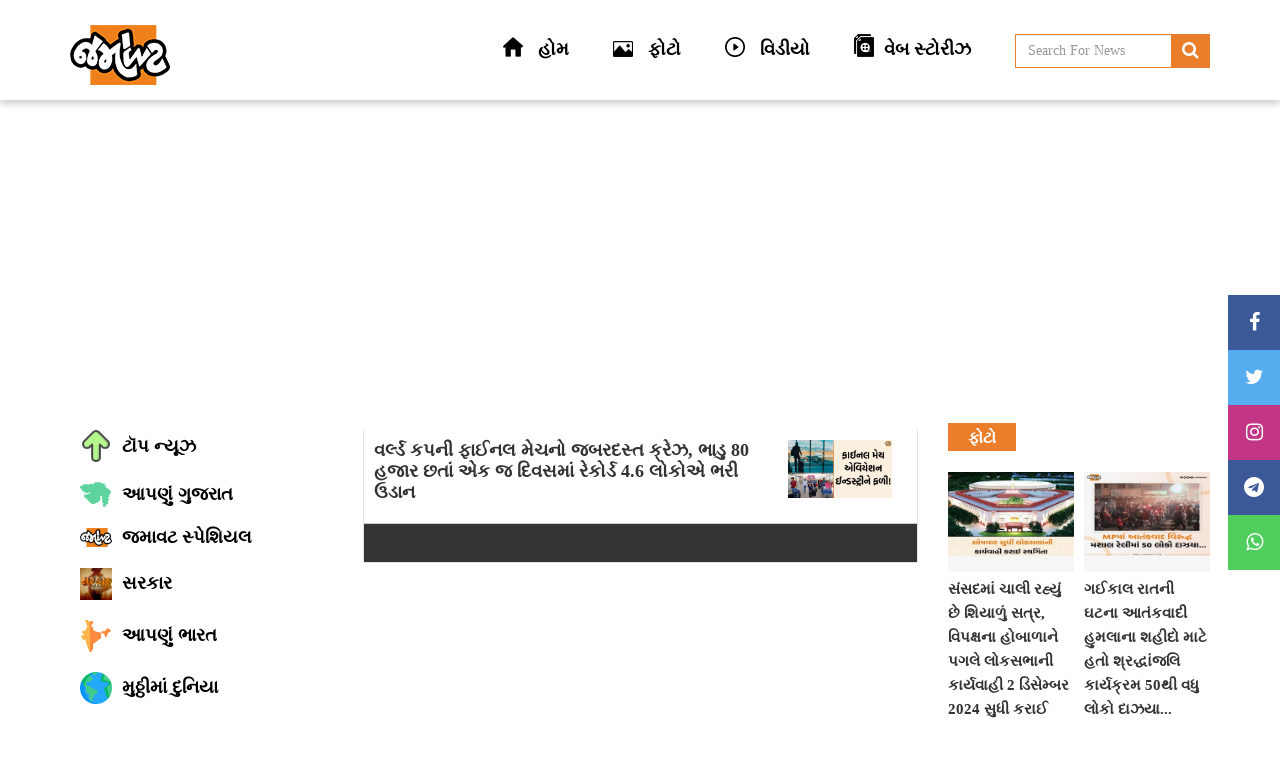

--- FILE ---
content_type: text/html; charset=UTF-8
request_url: https://www.jamawat.com/tag/Domestic%20passenger
body_size: 7666
content:
<!DOCTYPE html>
<html lang="en" prefix="og: http://ogp.me/ns#">
    <head>
        <meta charset="utf-8">
        <meta http-equiv="X-UA-Compatible" content="IE=edge">
		<meta name="viewport" content="width=device-width, initial-scale=1.0">
        <meta name="description" content="Jamavat">
        <meta name="keyword" content="Jamavat">
        <title>Jamavat | Tag</title>
        <meta property="ia:rules_url" content="https://www.jamawat.com/tag/Domestic%20passenger">
        
                
        
        <link rel="shortcut icon"  href="https://www.jamawat.com/assets/new/img/logo.png" type="image/gif" sizes="16x16"> 
        <link rel="stylesheet" type="text/css" href="https://www.jamawat.com/assets/new/css/font-awesome.min.css" media="screen">
        <link rel="stylesheet" type="text/css" href="https://www.jamawat.com/assets/new/css/bootstrap.min.css" media="screen">
        <link rel="stylesheet" type="text/css" href="https://www.jamawat.com/assets/new/css/style.css" media="screen">


        <meta name="google-site-verification" content="qG_5N2E-Z4uPkkkYBCgJ-FNhkhDtENJU0Vrvi3YrfFI" />
        
                    <!-- Google tag (gtag.js) -->
            
        


        
       
       
       
         <style type="text/css">
      .gallery-slider { background:#fff; padding:100px 0; }

.gallery-slider .web-stories-poster {
    height: 300px;
    position: relative;
}

.gallery-slider .web-stories-poster img {
    border-radius: 10px;
    height: 100%;
    object-fit: cover;
}

.gallery-slider .web-stories-poster video {
    border-radius: 10px;
    height: 100%;
    object-fit: cover;

}

.gallery-slider .slick-slide {
    margin: 0px 10px;
}

.web-stories-poster:after {
    background: linear-gradient(180deg,#fff0,#000c);
    content: "";
    display: block;
    height: 100%;
    left: 0;
    pointer-events: none;
    position: absolute;
    top: auto;
    width: 100%;
    bottom: 0;
    border-bottom-right-radius: 10px;
    border-bottom-left-radius:10px;
}

.gallery-title {
    position: absolute;
    bottom: 0;
    text-align: center;
    color: #fff;
    left: 0;
    right:0;
    padding: 10px;
    border-radius: 0px;
    font-size: 18px;
    font-weight: 600;
    z-index: 2;
}


.gallery-slider .slick-slide {
    opacity: 1;
}

  </style>

  <link rel="stylesheet" type="text/css" href="https://www.jamawat.com/assets/new/slick/slick.css">
  <link rel="stylesheet" type="text/css" href="https://www.jamawat.com/assets/new/slick/slick-theme.css">
  <link rel="stylesheet" type="text/css" href="https://www.jamawat.com/assets/new/slick/slick-slider.css">
       
        <script async src="https://pagead2.googlesyndication.com/pagead/js/adsbygoogle.js?client=ca-pub-1630875141382430" crossorigin="anonymous"></script>
        <!-- Google tag (gtag.js) -->
        <script async src="https://www.googletagmanager.com/gtag/js?id=G-C9RFTX2P4Z"></script>
        <script>
        window.dataLayer = window.dataLayer || [];
        function gtag(){dataLayer.push(arguments);}
        gtag('js', new Date());  gtag('config', 'G-C9RFTX2P4Z');
        </script>
       <script async custom-element="amp-auto-ads" src="https://cdn.ampproject.org/v0/amp-auto-ads-0.1.js"></script>
    </head>
    <body>
    <amp-auto-ads type="adsense" data-ad-client="ca-pub-1630875141382430"></amp-auto-ads>
    <div class="header-top sticky">
    <div class="container">
        <div class="row">
            <div class="col-md-4 hidden-xs">
                <div class="logo-left">
                    <div class="logo">
                        <a href="https://www.jamawat.com/">
                            <span style="display:none;">Jamawat</span>
                            <h1>
                            <img class="img-responsive lazy" src="https://www.jamawat.com/assets/new/img/logo.png" data-src="https://www.jamawat.com/assets/new/img/logo.png" title="Jamawat" alt="logo">
                            
                            </h1>
                        </a>
                    </div>
                </div>
            </div> 
            <div class="col-md-8 hidden-xs">
                    <div class="header-menu">
                        <ul>
                            <li>
                                <a href="https://www.jamawat.com/">
                                    <img class="img-responsive lazy" src="https://www.jamawat.com/assets/new/img/logo.png" data-src="https://www.jamawat.com/assets/new/img/home-icon.png" title="Jamawat" alt="logo"><span> હોમ   </span>
                                </a>
                            </li>
                            <li>
                                <a href="https://www.jamawat.com/Photos">
                                    <img class="img-responsive lazy" src="https://www.jamawat.com/assets/new/img/logo.png" data-src="https://www.jamawat.com/assets/new/img/photos.png" title="Jamawat" alt="logo"><span> ફોટો</span>
                                </a>
                            </li>
                            <li>
                                <a href="https://www.jamawat.com/Video">
                                    <img class="img-responsive lazy" src="https://www.jamawat.com/assets/new/img/logo.png" data-src="https://www.jamawat.com/assets/new/img/play-button.png" title="Jamawat" alt="logo"><span> વિડીયો</span>
                                </a>
                            </li>
                           
                                <li>
                                <a href="https://www.jamawat.com/web-story">
                                    <img class="img-responsive lazy" src="https://www.jamawat.com/assets/new/img/logo.png" data-src="https://www.jamawat.com/assets/new/img/series.png" title="Jamawat" alt="logo"><span>વેબ સ્ટોરીઝ			</span>
                                </a>
                            </li> 
                            
                            
                            
                            <li class="header-search">
                                <form role="search" id="search" name="search" method="POST" action="https://www.jamawat.com/Search"> 
                                  <input type="text" required="" name="q" class="form-control" placeholder="Search For News">
                                  <button type="submit" form="search" class="btn-submit"><i class="fa fa-search"></i></button> 
                                </form>
                            </li>
                        </ul>
                    </div>
            </div>
            <div class="mobile-logo logo-section">
                    <div class="logo-left">
                        <div class="logo"><a href="https://www.jamawat.com/"><span style="display:none;">Jamawat</span>
                        <img class="img-responsive lazy" src="https://www.jamawat.com/assets/new/img/logo.png" data-src="https://www.jamawat.com/assets/new/img/logo.png" title="Jamawat" alt="logo"></a></div>
                </div>
                <div class="header-social-media">
                    <h4>Follow us on</h4>
                    <ul>
                        <li>
                        <a class="facebook" href="https://www.facebook.com/Jamawat-103133035837190" target="_blank"><i aria-hidden="true" class="fa fa-facebook"></i></a> 
                        </li>
                          <li>
                        <a class="twitter" href="https://twitter.com/Jamawat3" target="_blank"><i aria-hidden="true" class="fa fa-twitter"></i></a>
                        </li>
                        <li>
                        <a class="instagram" href="https://www.instagram.com/jamawat3" target="_blank"><i aria-hidden="true" class="fa fa-instagram"></i></a>
                        </li>

                        <li>
                        <a class="whatsapp" href="https://api.whatsapp.com/send?phone=919316598175&text=Hello!!!" target="_blank"><i aria-hidden="true" class="fa fa-whatsapp"></i></a>
                        </li>
                    </ul>
                </div>
            </div>
            <div class="mobile-category-list">
                   <ul class="category-link">
                            <li>
                                <a href="https://www.jamawat.com/" class="">
                                    <div class="icon"> <img class="img-responsive lazy" src="https://www.jamawat.com/assets/new/img/logo.png" data-src="https://www.jamawat.com/assets/new/img/top-news-1.png" title="Jamawat" alt="logo"></div>
                                    <div class="cat-name">
                                        <span>ટૉપ ન્યૂઝ</span>
                                    </div>
                                </a>
                            </li>
                                                                                                                                                                
                                  
                                    <li>
                                        <a href="https://www.jamawat.com/category/our-gujarat" class="">
                                            <div class="icon"> <img class="img-responsive lazy" src="https://www.jamawat.com/assets/new/img/logo.png" data-src="https://www.jamawat.com/assets/uploads/Category/Image/1686035784_gujaratmap.png" title="The News Reporter" alt="logo"></div>
                                            <div class="cat-name">
                                                <span>આપણું ગુજરાત</span>
                                            </div>
                                        </a>
                                    </li>
                                                                                                          
                                  
                                    <li>
                                        <a href="https://www.jamawat.com/category/jamavat-special" class="">
                                            <div class="icon"> <img class="img-responsive lazy" src="https://www.jamawat.com/assets/new/img/logo.png" data-src="https://www.jamawat.com/assets/uploads/Category/Image/1686035771_logo.png" title="The News Reporter" alt="logo"></div>
                                            <div class="cat-name">
                                                <span>જમાવટ સ્પેશિયલ</span>
                                            </div>
                                        </a>
                                    </li>
                                                                                                          
                                  
                                    <li>
                                        <a href="https://www.jamawat.com/category/sarkar" class="">
                                            <div class="icon"> <img class="img-responsive lazy" src="https://www.jamawat.com/assets/new/img/logo.png" data-src="https://www.jamawat.com/assets/uploads/Category/Image/1695736248_insta_post_(1).jpg" title="The News Reporter" alt="logo"></div>
                                            <div class="cat-name">
                                                <span>સરકાર</span>
                                            </div>
                                        </a>
                                    </li>
                                                                                                          
                                  
                                    <li>
                                        <a href="https://www.jamawat.com/category/our-india" class="">
                                            <div class="icon"> <img class="img-responsive lazy" src="https://www.jamawat.com/assets/new/img/logo.png" data-src="https://www.jamawat.com/assets/uploads/Category/Image/1685687483_1660816121_india.png" title="The News Reporter" alt="logo"></div>
                                            <div class="cat-name">
                                                <span>આપણું ભારત</span>
                                            </div>
                                        </a>
                                    </li>
                                                                                                          
                                  
                                    <li>
                                        <a href="https://www.jamawat.com/category/muthima-duniya" class="">
                                            <div class="icon"> <img class="img-responsive lazy" src="https://www.jamawat.com/assets/new/img/logo.png" data-src="https://www.jamawat.com/assets/uploads/Category/Image/1686035810_earth.png" title="The News Reporter" alt="logo"></div>
                                            <div class="cat-name">
                                                <span>મુઠ્ઠીમાં દુનિયા</span>
                                            </div>
                                        </a>
                                    </li>
                                                                                                          
                                  
                                    <li>
                                        <a href="https://www.jamawat.com/category/crime-special" class="">
                                            <div class="icon"> <img class="img-responsive lazy" src="https://www.jamawat.com/assets/new/img/logo.png" data-src="https://www.jamawat.com/assets/uploads/Category/Image/1686037145_CRIME_STORY-min.jpg" title="The News Reporter" alt="logo"></div>
                                            <div class="cat-name">
                                                <span>ક્રાઇમ સ્પેશિયલ</span>
                                            </div>
                                        </a>
                                    </li>
                                                                                                          
                                  
                                    <li>
                                        <a href="https://www.jamawat.com/category/sports" class="">
                                            <div class="icon"> <img class="img-responsive lazy" src="https://www.jamawat.com/assets/new/img/logo.png" data-src="https://www.jamawat.com/assets/uploads/Category/Image/1686035826_ss.png" title="The News Reporter" alt="logo"></div>
                                            <div class="cat-name">
                                                <span>ખેલકૂદ</span>
                                            </div>
                                        </a>
                                    </li>
                                                                                                          
                                  
                                    <li>
                                        <a href="https://www.jamawat.com/category/entertainment" class="">
                                            <div class="icon"> <img class="img-responsive lazy" src="https://www.jamawat.com/assets/new/img/logo.png" data-src="https://www.jamawat.com/assets/uploads/Category/Image/1686035855_e.png" title="The News Reporter" alt="logo"></div>
                                            <div class="cat-name">
                                                <span>મનોરંજન</span>
                                            </div>
                                        </a>
                                    </li>
                                                                                                          
                                  
                                    <li>
                                        <a href="https://www.jamawat.com/category/others" class="">
                                            <div class="icon"> <img class="img-responsive lazy" src="https://www.jamawat.com/assets/new/img/logo.png" data-src="https://www.jamawat.com/assets/uploads/Category/Image/1686035840_news-64.png" title="The News Reporter" alt="logo"></div>
                                            <div class="cat-name">
                                                <span>અન્ય</span>
                                            </div>
                                        </a>
                                    </li>
                                                                                                       

                        </ul>
                
            </div>
        </div>
    </div>
</div><div class="home-page-section">
        <div class="container">
            <div class="row">
                <div class="col-md-3 sticky hidden-xs">
                    <div class="home-left">
                        <ul class="category-link">
                            <li>
                                <a href="https://www.jamawat.com/" class="">
                                    <div class="icon"> <img class="img-responsive" src="https://www.jamawat.com/assets/new/img/top-news-1.png" title="Jamawat" alt="logo"></div>
                                    <div class="cat-name">
                                        <span>ટૉપ ન્યૂઝ</span>
                                    </div>
                                </a>
                            </li>
                                                                                                                                                                
                                  
                                    <li>
                                        <a href="https://www.jamawat.com/category/our-gujarat" class="">
                                            <div class="icon"> <img class="img-responsive" src="https://www.jamawat.com/assets/uploads/Category/Image/1686035784_gujaratmap.png" title="Jamawat" alt="logo"></div>
                                            <div class="cat-name">
                                                <span>આપણું ગુજરાત</span>
                                            </div>
                                        </a>
                                    </li>
                                  
                                  
                                  
                                     
                                                                                                          
                                  
                                    <li>
                                        <a href="https://www.jamawat.com/category/jamavat-special" class="">
                                            <div class="icon"> <img class="img-responsive" src="https://www.jamawat.com/assets/uploads/Category/Image/1686035771_logo.png" title="Jamawat" alt="logo"></div>
                                            <div class="cat-name">
                                                <span>જમાવટ સ્પેશિયલ</span>
                                            </div>
                                        </a>
                                    </li>
                                  
                                  
                                  
                                     
                                                                                                          
                                  
                                    <li>
                                        <a href="https://www.jamawat.com/category/sarkar" class="">
                                            <div class="icon"> <img class="img-responsive" src="https://www.jamawat.com/assets/uploads/Category/Image/1695736248_insta_post_(1).jpg" title="Jamawat" alt="logo"></div>
                                            <div class="cat-name">
                                                <span>સરકાર</span>
                                            </div>
                                        </a>
                                    </li>
                                  
                                  
                                  
                                     
                                                                                                          
                                  
                                    <li>
                                        <a href="https://www.jamawat.com/category/our-india" class="">
                                            <div class="icon"> <img class="img-responsive" src="https://www.jamawat.com/assets/uploads/Category/Image/1685687483_1660816121_india.png" title="Jamawat" alt="logo"></div>
                                            <div class="cat-name">
                                                <span>આપણું ભારત</span>
                                            </div>
                                        </a>
                                    </li>
                                  
                                  
                                  
                                     
                                                                                                          
                                  
                                    <li>
                                        <a href="https://www.jamawat.com/category/muthima-duniya" class="">
                                            <div class="icon"> <img class="img-responsive" src="https://www.jamawat.com/assets/uploads/Category/Image/1686035810_earth.png" title="Jamawat" alt="logo"></div>
                                            <div class="cat-name">
                                                <span>મુઠ્ઠીમાં દુનિયા</span>
                                            </div>
                                        </a>
                                    </li>
                                  
                                  
                                  
                                     
                                                                                                          
                                  
                                    <li>
                                        <a href="https://www.jamawat.com/category/crime-special" class="">
                                            <div class="icon"> <img class="img-responsive" src="https://www.jamawat.com/assets/uploads/Category/Image/1686037145_CRIME_STORY-min.jpg" title="Jamawat" alt="logo"></div>
                                            <div class="cat-name">
                                                <span>ક્રાઇમ સ્પેશિયલ</span>
                                            </div>
                                        </a>
                                    </li>
                                  
                                  
                                  
                                     
                                                                                                          
                                  
                                    <li>
                                        <a href="https://www.jamawat.com/category/sports" class="">
                                            <div class="icon"> <img class="img-responsive" src="https://www.jamawat.com/assets/uploads/Category/Image/1686035826_ss.png" title="Jamawat" alt="logo"></div>
                                            <div class="cat-name">
                                                <span>ખેલકૂદ</span>
                                            </div>
                                        </a>
                                    </li>
                                  
                                  
                                  
                                     
                                                                                                          
                                  
                                    <li>
                                        <a href="https://www.jamawat.com/category/entertainment" class="">
                                            <div class="icon"> <img class="img-responsive" src="https://www.jamawat.com/assets/uploads/Category/Image/1686035855_e.png" title="Jamawat" alt="logo"></div>
                                            <div class="cat-name">
                                                <span>મનોરંજન</span>
                                            </div>
                                        </a>
                                    </li>
                                  
                                  
                                  
                                     
                                                                                                          
                                  
                                    <li>
                                        <a href="https://www.jamawat.com/category/others" class="">
                                            <div class="icon"> <img class="img-responsive" src="https://www.jamawat.com/assets/uploads/Category/Image/1686035840_news-64.png" title="Jamawat" alt="logo"></div>
                                            <div class="cat-name">
                                                <span>અન્ય</span>
                                            </div>
                                        </a>
                                    </li>
                                  
                                  
                                  
                                     
                                                                                                        
                            
                            
                            
                            

                        </ul>
                    </div>
                </div>
                <div class="col-md-6">
                    <div class="home-middle-content">
                            
                                                        <div class="category-by-city">
                                
                                
                                 
                                <div class="top-city">
                                    <div class="top-city-middle">                                    
                                        <div class="city-content">
                                            <a href="https://www.jamawat.com/news/icc-world-cup-final-record-traffic-on-air-travel-on-the-day-of-big-match-4-6-lakh-people-travel-on-a-single-day"><span class="text-green1"> વર્લ્ડ કપની ફાઈનલ મેચનો જબરદસ્ત ક્રેઝ, ભાડુ 80 હજાર છતાં એક જ દિવસમાં રેકોર્ડ  4.6 લોકોએ ભરી ઉડાન</span></a>
                                        </div>
                                        <div class="city-images">
                                            <img class="img-responsive" src="https://www.jamawat.com/assets/uploads/news/NewsImage/1700492708_website_final____2023_11_20T203122_019.jpg" title="" alt="banner">
                                        </div>
                                    </div>

                                     <div class="city-title">
                                            <a href="https://www.jamawat.com/category/"></a>
                                    </div>
                                </div>
                                                                
                            </div>
                              
                            
                            
                            
                            <div class="pagination-box clearfix">
                                 <ul class="pagination-list">
                                  <li></li>                                 </ul> 
                            </div><!-- Pagination End -->
                            
                          
                            
                            



                    </div>
                </div>
                
                    


<!-- Mobile Sidebar -->

<div class="col-lg-3 col-md-4 col-sm-6 post-sidebar mobile-add"> 
    <div class="theiaStickySidebar">
        <!-- Sidebar Small List Start -->

        <!-- Advertisement Start -->
                            
        <!-- Advertisement End -->
      
    </div>
</div>

<!--/ Mobile Sidebar End -->


<div class="col-lg-3 col-md-4 col-sm-6 post-sidebar clearfix sticky">
    <div class="theiaStickySidebar">
        <!-- Sidebar Small List Start -->

        <!-- Advertisement Start -->
                            
        <!-- Advertisement End -->
        

        <!-- Tags Widget Start -->
        <div class="widget tag-widget hide">
            <div class="title-wrapper border-8">
                <h2><span class="color-8">લોકપ્રિય ટેગ્સ</span></h2>
            </div>
            <ul class="tag-list">
                                <li><a href="https://www.jamawat.com/tag/Gandhinagar " rel="tag">Gandhinagar </a></li>
                                <li><a href="https://www.jamawat.com/tag/RushabhaPatel" rel="tag">RushabhaPatel</a></li>
                                <li><a href="https://www.jamawat.com/tag/FIR " rel="tag">FIR </a></li>
                                <li><a href="https://www.jamawat.com/tag/Police" rel="tag">Police</a></li>
                                <li><a href="https://www.jamawat.com/tag/India " rel="tag">India </a></li>
                                <li><a href="https://www.jamawat.com/tag/IndiaEnergyWeek " rel="tag">IndiaEnergyWeek </a></li>
                                <li><a href="https://www.jamawat.com/tag/USA " rel="tag">USA </a></li>
                                <li><a href="https://www.jamawat.com/tag/Dang" rel="tag">Dang</a></li>
                                <li><a href="https://www.jamawat.com/tag/Valsad" rel="tag">Valsad</a></li>
                                <li><a href="https://www.jamawat.com/tag/DhavalPatel" rel="tag">DhavalPatel</a></li>
                                <li><a href="https://www.jamawat.com/tag/China " rel="tag">China </a></li>
                                <li><a href="https://www.jamawat.com/tag/Xijingping " rel="tag">Xijingping </a></li>
                                <li><a href="https://www.jamawat.com/tag/Gujarat " rel="tag">Gujarat </a></li>
                                <li><a href="https://www.jamawat.com/tag/Surendranagar " rel="tag">Surendranagar </a></li>
                                <li><a href="https://www.jamawat.com/tag/Sergio Gor" rel="tag">Sergio Gor</a></li>
                                <li><a href="https://www.jamawat.com/tag/Ambassador of the United States of America" rel="tag">Ambassador of the United States of America</a></li>
                                <li><a href="https://www.jamawat.com/tag/USA" rel="tag">USA</a></li>
                                <li><a href="https://www.jamawat.com/tag/IOA " rel="tag">IOA </a></li>
                                <li><a href="https://www.jamawat.com/tag/Olympic2036 " rel="tag">Olympic2036 </a></li>
                                <li><a href="https://www.jamawat.com/tag/Russia " rel="tag">Russia </a></li>
                                <li><a href="https://www.jamawat.com/tag/Iran " rel="tag">Iran </a></li>
                                <li><a href="https://www.jamawat.com/tag/IranProtest" rel="tag">IranProtest</a></li>
                                <li><a href="https://www.jamawat.com/tag/IslamicRevolution " rel="tag">IslamicRevolution </a></li>
                                <li><a href="https://www.jamawat.com/tag/India" rel="tag">India</a></li>
                                <li><a href="https://www.jamawat.com/tag/Bhavnagar " rel="tag">Bhavnagar </a></li>
                                <li><a href="https://www.jamawat.com/tag/NavnitBaladhiya " rel="tag">NavnitBaladhiya </a></li>
                                <li><a href="https://www.jamawat.com/tag/SIT " rel="tag">SIT </a></li>
                                <li><a href="https://www.jamawat.com/tag/Delhi" rel="tag">Delhi</a></li>
                                <li><a href="https://www.jamawat.com/tag/JNU " rel="tag">JNU </a></li>
                                <li><a href="https://www.jamawat.com/tag/UmarKhalid" rel="tag">UmarKhalid</a></li>
                                <li><a href="https://www.jamawat.com/tag/SharjeelImam " rel="tag">SharjeelImam </a></li>
                            </ul>
        </div>
        <!-- Tags Widget End -->


       
        <div class="widget popular_posts clearfix">
            <div class="title-wrapper border-3">
                <h2><span class="color-3">ફોટો</span></h2>
            </div>
            <div class="fbt-vc-inner">
                <div class="row">
                                                            <div class="col-xs-6 grid-margin padding-5">
                        <div class="post-item small">
                            <div class="img-thumb">
                                <a href="https://www.jamawat.com/Photos">
                                    <div class="fbt-resize">
                                        <img src="https://www.jamawat.com/assets/new/img/logo.png" data-src="https://www.jamawat.com/assets/uploads/Photograph/thumbs/1732864463_WhatsApp_Image_2024_11_29_at_12_41_25_PM.jpeg" class="img-responsive lazy" alt="advertisement"> 
                                    </div>
                                </a>
                            </div>
                            <div class="post-content">
                                <a href="https://www.jamawat.com/Photos">
                                    <h3>સંસદમાં ચાલી રહ્યું છે શિયાળું સત્ર, વિપક્ષના હોબાળાને પગલે લોકસભાની કાર્યવાહી 2 ડિસેમ્બર 2024 સુધી કરાઈ સ્થગિત</h3>
                                </a>
                                <div class="post-info clearfix">
                                    <!-- <span>2024-11-29 12:44:24</span> -->
                                </div>
                            </div>
                        </div>
                    </div>
                                        <div class="col-xs-6 grid-margin padding-5">
                        <div class="post-item small">
                            <div class="img-thumb">
                                <a href="https://www.jamawat.com/Photos">
                                    <div class="fbt-resize">
                                        <img src="https://www.jamawat.com/assets/new/img/logo.png" data-src="https://www.jamawat.com/assets/uploads/Photograph/thumbs/1732862297_WhatsApp_Image_2024_11_29_at_12_06_46_PM.jpeg" class="img-responsive lazy" alt="advertisement"> 
                                    </div>
                                </a>
                            </div>
                            <div class="post-content">
                                <a href="https://www.jamawat.com/Photos">
                                    <h3>ગઈકાલ રાતની ઘટના આતંકવાદી હુમલાના શહીદો માટે હતો શ્રદ્ધાંજલિ કાર્યક્રમ 50થી વધુ લોકો દાઝયા...</h3>
                                </a>
                                <div class="post-info clearfix">
                                    <!-- <span>2024-11-29 12:08:17</span> -->
                                </div>
                            </div>
                        </div>
                    </div>
                                        <div class="col-xs-6 grid-margin padding-5">
                        <div class="post-item small">
                            <div class="img-thumb">
                                <a href="https://www.jamawat.com/Photos">
                                    <div class="fbt-resize">
                                        <img src="https://www.jamawat.com/assets/new/img/logo.png" data-src="https://www.jamawat.com/assets/uploads/Photograph/thumbs/1732774931_WhatsApp_Image_2024_11_28_at_11_51_50_AM.jpeg" class="img-responsive lazy" alt="advertisement"> 
                                    </div>
                                </a>
                            </div>
                            <div class="post-content">
                                <a href="https://www.jamawat.com/Photos">
                                    <h3>લોકસભાના સાંસદ બન્યા પ્રિયંકા ગાંધી</h3>
                                </a>
                                <div class="post-info clearfix">
                                    <!-- <span>2024-11-28 11:52:11</span> -->
                                </div>
                            </div>
                        </div>
                    </div>
                                        <div class="col-xs-6 grid-margin padding-5">
                        <div class="post-item small">
                            <div class="img-thumb">
                                <a href="https://www.jamawat.com/Photos">
                                    <div class="fbt-resize">
                                        <img src="https://www.jamawat.com/assets/new/img/logo.png" data-src="https://www.jamawat.com/assets/uploads/Photograph/thumbs/1732177050_WhatsApp_Image_2024_11_21_at_1_44_56_PM.jpeg" class="img-responsive lazy" alt="advertisement"> 
                                    </div>
                                </a>
                            </div>
                            <div class="post-content">
                                <a href="https://www.jamawat.com/Photos">
                                    <h3>ગયાનાના રાષ્ટ્રપતિ ડો ઈરફાન અલીએ ઓર્ડર ઓફ એક્સલન્સથી સન્માનિત કર્યા PM નરેન્દ્ર મોદીને...</h3>
                                </a>
                                <div class="post-info clearfix">
                                    <!-- <span>2024-11-21 13:47:30</span> -->
                                </div>
                            </div>
                        </div>
                    </div>
                                                        </div>
            </div>
        </div>
        <div class="icon-bar">
            <a class="facebook" onclick="window.open('https://www.facebook.com/Jamawat-103133035837190');"><i class="fa fa-facebook"></i></a> 
            <a class="twitter" onclick="window.open('https://twitter.com/Jamawat3');"><i class="fa fa-twitter"></i></a> 
            <a class="instagram" onclick="window.open('https://www.instagram.com/jamawat3');"><i class="fa fa-instagram"></i></a> 
            <a class="facebook" onclick="window.open('https://t.me/Jamawat');"><i class="fa fa-telegram"></i></a> 
            <a class="whatsapp" onclick="window.open('https://api.whatsapp.com/send?phone=919316598175&text=Hello!!!');"><i class="fa fa-whatsapp"></i></a> 
        </div>
    </div>
</div>
<!-- Post Sidebar End -->
<style>
    body {margin:0;height:2000px;}
    .icon-bar {
    position: fixed;
    top: 60%;
    -webkit-transform: translateY(-50%);
    -ms-transform: translateY(-50%);
    transform: translateY(-50%);
    right: 0;
    }
    .icon-bar a {
    display: block;
    text-align: center;
    padding: 16px;
    transition: all 0.3s ease;
    color: white;
    font-size: 20px;
    }
    .icon-bar a:hover {
    background-color: #000;
    }
    .facebook {
    background: #3B5998;
    color: white;
    }
    .twitter {
    background: #55ACEE;
    color: white;
    }
    .instagram {
    background: #C13584;
    color: white;
    }
    .whatsapp {
    background: #4FCE5D;
    color: white;
    }
    .google {
    background: #dd4b39;
    color: white;
    }
    .linkedin {
    background: #007bb5;
    color: white;
    }
    .youtube {
    background: #bb0000;
    color: white;
    }
    .content {
    margin-left: 75px;
    font-size: 30px;
    }
</style>                
            </div>
        </div>

</div>
  
    
    <a href="#" id="BackToTop"><i class="fa fa-angle-up"></i></a>
    <div class="navbar-fixed-bottom"></div>
    
    <script>
var vid = document.getElementById("myVideo");
function enableAutoplay() { 
  vid.autoplay = true;
  vid.load();
}

function disableAutoplay() { 
  vid.autoplay = false;
  vid.load();
} 

function checkAutoplay() { 
  alert(vid.autoplay);
} 
</script>
<style>
    ::selection {
        color: none;
        background: none;
    }
    /* For Mozilla Firefox */
    ::-moz-selection {
        color: none;
        background: none;
    }
</style>
<section class="footer-wrapper clearfix">
        <div class="container">
            <div class="row">
                <!-- Footer Widgets Start -->
                <div class="col-md-3 col-sm-6 about-footer">
                    <!-- Text Widget Start -->
                    <div class="widget text-widget">
                        <div class="widget-title">
                            <h2>About Us</h2>
                        </div>
                        <p>Jamawat Media ગુજરાતનું પહેલું ડિજીટલ માધ્યમ જે તમારી ભાષામાં તમને જરૂરી સમાચાર આપે છે, માત્ર સમાચાર નહીં પણ ગુજરાતને જરૂરી વિચાર અને અભિપ્રાયો પણ હોય છે, ક્યારેક સત્તા સુઈ જાય તો એને ઢંઢોળે છે, ક્યારેક વિપક્ષની આળસને પડકારે છે, તમારા પ્રશ્નો ના સંભળાય ત્યાં પોતે વિપક્ષ બની જાય છે, અને જનતા રાજનીતિક ચશ્મા પહેરીને દંભી બનતી જાય તો તમારી અંદરના નાગરીકને પણ ઢંઢોળે છે, જમાવટ તમને મોજ આપશે, સંતોષ આપશે, મજા કરાવશે પણ તમારી અંદર દેશ માટેના કર્તવ્ય અને નાગરીકના અધિકારોની ચેતના જીવંત રાખશે</p>
                        <!-- Social Icons Start -->
                        
                        
                        <div class="fa-icon-wrap">
                            <a class="facebook" onclick="window.open('https://www.facebook.com/Jamawat-103133035837190');"><i aria-hidden="true" class="fa fa-facebook"></i></a>
                            <a class="twitter" onclick="window.open('https://twitter.com/Jamawat3');"><i aria-hidden="true" class="fa fa-twitter"></i></a>
                            <a class="instagram" onclick="window.open('https://www.instagram.com/jamawat3/');"><i aria-hidden="true" class="fa fa-instagram"></i></a>
                            <a class="whatsapp" onclick="window.open('https://api.whatsapp.com/send?phone=919316598175&amp;text=Hello!!!');"><i aria-hidden="true" class="fa fa-whatsapp"></i></a> 
                        </div>
                    </div><!-- Text Widget End -->
                </div>
                <div class="col-md-3 col-sm-6">
                    <!-- Categories Widget Start -->
                    <div class="widget categories-widget">
                        <div class="widget-title">
                            <h2>Categories</h2>
                        </div>
                        <ul class="category-list"> 
                            
                                                                                                                                                                    
                                          
                                            <li><a href="https://www.jamawat.com/category/our-gujarat" class="">આપણું ગુજરાત</a></li>
                                                                                                                                  
                                          
                                            <li><a href="https://www.jamawat.com/category/jamavat-special" class="">જમાવટ સ્પેશિયલ</a></li>
                                                                                                                                  
                                          
                                            <li><a href="https://www.jamawat.com/category/sarkar" class="">સરકાર</a></li>
                                                                                                                                  
                                          
                                            <li><a href="https://www.jamawat.com/category/our-india" class="">આપણું ભારત</a></li>
                                                                                                                                  
                                          
                                            <li><a href="https://www.jamawat.com/category/muthima-duniya" class="">મુઠ્ઠીમાં દુનિયા</a></li>
                                                                                                                                  
                                          
                                            <li><a href="https://www.jamawat.com/category/crime-special" class="">ક્રાઇમ સ્પેશિયલ</a></li>
                                                                                                                                  
                                          
                                            <li><a href="https://www.jamawat.com/category/sports" class="">ખેલકૂદ</a></li>
                                                                                                                                  
                                          
                                            <li><a href="https://www.jamawat.com/category/entertainment" class="">મનોરંજન</a></li>
                                                                                                                                  
                                          
                                            <li><a href="https://www.jamawat.com/category/others" class="">અન્ય</a></li>
                                                                                                                               
                                   
                                    
                                    
                        </ul>
                    </div><!-- Categories Widget End -->
                </div>
                <div class="col-md-3 col-sm-6">
                    <!-- Flickr Widget Start -->
                    <div class="widget categories-widget">
                        <div class="widget-title">
                            <h2>Quick Links</h2>
                        </div>
                        <ul class="category-list">  
                            <li><a href="https://www.jamawat.com/Photos">ફોટો</a></li>
                            <li><a href="https://www.jamawat.com/Video">વિડીયો</a></li>
                            <li><a href="https://www.jamawat.com/Page/about"> About us </a></li>
                            <li><a href="https://www.jamawat.com/Page/Privacy-Policy"> Privacy Policy </a></li>
                    
                        </ul>
                    </div><!-- Categories Widget End -->
                </div>
                <div class="col-md-3 col-sm-6 address-col">                    
                    <div class="widget categories-widget">
                        <div class="widget-title">
                            <h2>Address</h2>
                               <ul class="phone-col">
                                  <li><a href="javascript:void(0)"><i class="fa fa-map-marker"></i>D/201, Ganesh Glory 11, Gota - Jagatpur Road, S.G.Highway, Ahmedabad</a></li>
                                  <li><a href="tel:‎+91 93165 98175"><i class="fa fa-phone"></i>‎+91 93165 98175</a></li>
                                  <li><a href="mailto:info@jamawat.com<br>ads@jamawat.com"> <i class="fa fa-envelope"></i>info@jamawat.com<br>ads@jamawat.com</a></li>
                                  <li><a href="www.jamawat.com" target="_blank" > <i class="fa fa-globe"></i>www.jamawat.com</a></li>
                                  
                                  
                                  
                                </ul>
                        </div>
                        
                          
                    </div>  
                </div>
                
            </div>
            <div class="copyrights">
                <div class="row">
                    <div class="col-md-12 copyrights-content">
                          <p class="small text-dark mb-0">  © 2023 Jamawat. </p>
                         <div class="hide-text"> Website Design & Developed By Seawind Solution Pvt. Ltd - <a href="https://www.seawindsolution.com/services/web-design" target="_blank">web design Ahmedabad</a> | <a href="https://www.seawindsolution.com/services/web-development" target="_blank">web development Ahmedab</a> </div>
                    </div>
                </div>
            </div>
        </div>
</section>
<div class="m-footer">
        <ul>
                <li>
                    <a href="https://www.jamawat.com/">
                        <i class="fa fa-home"></i>
                        <span> હોમ</span>
                    </a>
                </li>
                <li>
                    <a href="https://www.jamawat.com/Photos">
                        <i class="fa fa-picture-o" aria-hidden="true"></i><span> ફોટો</span>
                    </a>
                </li>
                <li>
                    <a href="https://www.jamawat.com/Video">
                        <i class="fa fa-play-circle-o" aria-hidden="true"></i><span> વિડીયો</span>
                    </a>
                </li>
                <li class="hidden-xs">
                    <i class="fa fa-search" aria-hidden="true"></i>
                     <span> શોધો</span>
                    
                </li>
                
                
                
                <li>
                <a href="https://www.jamawat.com/web-story">
                     <i class="fa fa-history" aria-hidden="true"></i>
                     <span> વેબસ્ટોરીઝ </span>
                   
                </a>
            </li> 
                
                
                
            </ul>
    </div>
<script type="text/javascript" src="https://www.jamawat.com/assets/new/js/jquery.min.js"></script>
<script async src="https://www.jamawat.com/assets/new/js/lazyload.min.js"></script>





  <script src="https://www.jamawat.com/assets/new/slick/slick.js" type="text/javascript" charset="utf-8"></script> 
<script type="text/javascript">


$(document).ready(function () {
     
$('.web-gallery-slider').slick({ 
  dots: false,
  infinite: false,
  speed: 300,
  slidesToShow: 3,
  slidesToScroll:3,  
  autoplay: true,
  autoplaySpeed: 2000,
  responsive: [
    {
      breakpoint: 1024,
      settings: {
        slidesToShow: 3,
        slidesToScroll: 3,
        infinite: true,
        dots: true
      }
    },
    {
      breakpoint: 600,
      settings: {
        slidesToShow: 2,
        slidesToScroll: 2,
        arrows: true
      }
    },
    {
      breakpoint: 480,
      settings: {
        slidesToShow: 2,
        slidesToScroll: 2,
      }
    }
  ]
});

  
});




   
  </script>


<script type="text/javascript">

        window.lazyLoadOptions = {	
            elements_selector: ".lazy",	
        };
        jQuery(function() {
            jQuery(this).bind("contextmenu", function(event) {
                event.preventDefault();
            });
        });

        if (window.innerWidth > 1200) {   
             $(document).ready(function () {
                 $(window).scroll(function(){ 
                      var sticky = $('.sticky'),
                          scroll = $(window).scrollTop();
    
                      if (scroll >= 100) sticky.addClass('fixed');
                      else sticky.removeClass('fixed');
                    });
             }); 
        }




// Create a script reference
function addScript(src, async, callback) {
    var js = document.createElement("script");
    js.type = "text/javascript";
    if (async)
        js.async = true;
    if (callback)
        js.onload = callback;
    js.src = src;
    document.body.appendChild(js);
}

// Called when document is ready
$(document).ready(function() {

    // Wait for one second to ensure the user started browsing
    setTimeout(function() {
         addScript("https://www.googletagmanager.com/gtag/js?id=G-C9RFTX2P4Z", true);
         addScript("https://pagead2.googlesyndication.com/pagead/js/adsbygoogle.js?client=ca-pub-1630875141382430", true);
        
          window.dataLayer = window.dataLayer || [];
          function gtag(){dataLayer.push(arguments);}
          gtag('js', new Date());
          gtag('config', 'G-C9RFTX2P4Z');
        
    }, 3000);
    
    
});

</script>
<!--
<script async src="https://www.googletagmanager.com/gtag/js?id=G-N352BN3K6P"></script>
            <script>
              window.dataLayer = window.dataLayer || [];
              function gtag(){dataLayer.push(arguments);}
              gtag('js', new Date());
              gtag('config', 'G-N352BN3K6P');
            </script> -->
</body>
</html>

--- FILE ---
content_type: text/html; charset=utf-8
request_url: https://www.google.com/recaptcha/api2/aframe
body_size: 222
content:
<!DOCTYPE HTML><html><head><meta http-equiv="content-type" content="text/html; charset=UTF-8"></head><body><script nonce="Tk307rHCyd17rmyNnroG2g">/** Anti-fraud and anti-abuse applications only. See google.com/recaptcha */ try{var clients={'sodar':'https://pagead2.googlesyndication.com/pagead/sodar?'};window.addEventListener("message",function(a){try{if(a.source===window.parent){var b=JSON.parse(a.data);var c=clients[b['id']];if(c){var d=document.createElement('img');d.src=c+b['params']+'&rc='+(localStorage.getItem("rc::a")?sessionStorage.getItem("rc::b"):"");window.document.body.appendChild(d);sessionStorage.setItem("rc::e",parseInt(sessionStorage.getItem("rc::e")||0)+1);localStorage.setItem("rc::h",'1769840453869');}}}catch(b){}});window.parent.postMessage("_grecaptcha_ready", "*");}catch(b){}</script></body></html>

--- FILE ---
content_type: text/css
request_url: https://www.jamawat.com/assets/new/css/style.css
body_size: 10376
content:
body,
html,
ul.ticker {
	width: 100%;
}

.ad-space img,
.text-widget img,
iframe,
ul.ticker,
ul.ticker li {
	max-width: 100%;
}

.fa-icon-wrap a,
.navbar-default .navbar-nav>li>a,
ul.dropdown-menu,
ul.dropdown-menu>li>a,
ul.ticker li a {
	transition: .3s ease-in-out;
}

.post-share ul,
ol,
ul,
ul.ticker li {
	list-style: none;
}

.post-grid .video-icon,
.post-grid .video-icon .fa,
blockquote:before,
nav a.fp-prev,
nav a.prev {
	left: 10px;
}

.advertisement span,
.fa-icon-wrap .fa,
.footer-wrapper .widget-title h2,
.language-button a,
.nav-tabs>li>a,
.navbar-default .navbar-nav>li>a,
.poll-box input[type=submit],
.post-share li a,
.title-wrapper h2,
a.post-category {
	text-transform: uppercase;
}

@font-face {
	font-family: AkhandGujarati-Semibold;
	src: url('../fonts/AkhandGujarati-Semibold.eot');
	src: local('☺'), url('../fonts/AkhandGujarati-Semibold.woff') format('woff'), url('../fonts/AkhandGujarati-Semibold.ttf') format('truetype'), url('../fonts/AkhandGujarati-Semibold.svg') format('svg');
	font-weight: 400;
	font-style: normal;
}

@font-face {
	font-family: AkhandGujarati-Regular;
	src: url('../fonts/AkhandGujarati-Regular.eot');
	src: local('☺'), url('../fonts/AkhandGujarati-Regular.woff') format('woff'), url('../fonts/AkhandGujarati-Regular.ttf') format('truetype'), url('../fonts/AkhandGujarati-Regular.svg') format('svg');
	font-weight: 400;
	font-style: normal;
}

@font-face {
	font-family: AkhandGujarati-Bold;
	src: url('../fonts/AkhandGujarati-Bold.eot');
	src: local('☺'), url('../fonts/AkhandGujarati-Bold.woff') format('woff'), url('../fonts/AkhandGujarati-Bold.ttf') format('truetype'), url('../fonts/AkhandGujarati-Bold.svg') format('svg');
	font-weight: 400;
	font-style: normal;
}

a,
abbr,
acronym,
address,
applet,
article,
aside,
audio,
b,
big,
blockquote,
body,
canvas,
caption,
center,
cite,
code,
dd,
del,
details,
dfn,
div,
dl,
dt,
em,
embed,
fieldset,
figcaption,
figure,
footer,
form,
h1,
h2,
h3,
h4,
h5,
h6,
header,
hgroup,
html,
i,
iframe,
img,
ins,
kbd,
label,
legend,
li,
mark,
menu,
nav,
object,
ol,
output,
p,
pre,
q,
ruby,
s,
samp,
section,
small,
span,
strike,
strong,
sub,
summary,
sup,
table,
tbody,
td,
tfoot,
th,
thead,
time,
tr,
tt,
u,
ul,
var,
video {
	border: 0;
	padding: 0;
	font-size: 100%;
	font: inherit;
	vertical-align: baseline;
}

.full-cont:hover .fullwidth,
article,
aside,
details,
figcaption,
figure,
footer,
header,
hgroup,
menu,
nav,
section {
	display: block;
}

table {
	border-collapse: collapse;
	border-spacing: 0;
}

:focus {
	outline: 0;
}

embed,
object,
video {
	max-width: 100%;
	height: auto;
}

a:focus {
	outline: -webkit-focus-ring-color auto 0;
	outline-offset: 0px;
}

a:focus,
a:hover {
	color: #23527c;
	text-decoration: none;
}

.home-middle-content .gallery-slider {
	padding: 20px 0;
}




blockquote {
	font-style: italic;
	font-weight: 400;
	font-family: Georgia, Serif;
	font-size: 17px;
	line-height: 1.6em;
	padding: 20px 20px 20px 90px;
	position: relative;
	margin-bottom: 30px;
	background: #f0f0f0;
	color: #000;
}

blockquote:before {
	position: absolute;
	content: "\201c";
	font-size: 110px;
	top: 60px;
	font-family: Georgia;
	font-weight: 700;
	color: #000;
}

.bgallery .img-thumb .img-credits a.post-category,
.fbt-related-posts .img-thumb,
.fbt-vc-hr-inner,
.fbt-vc-inner,
.fbt-vc-inner .post-item.sec,
.fbt-vc-inner.hor.glr .gallery-img .post-item,
blockquote p {
	margin-bottom: 10px;
}

b,
strong {
	font-weight: 700;
	font-family: AkhandGujarati-Semibold;
}

cite,
em,
i {
	font-style: italic;
	font-family: georgia;
}

small {
	font-size: 100%;
}

address,
figure {
	margin: 10px 0;
}

code,
pre {
	font-family: monospace, consolas, sans-serif;
	font-weight: 400;
	font-style: normal;
}

.h1,
.h2,
.h3,
.h4,
.h5,
.h6,
.nav-tabs>li>a,
.navbar-default .navbar-nav>li>a,
h1,
h2,
h3,
h4,
h5,
h6 {
	font-family: "Open Sans Condensed", sans-serif;
}

pre {
	margin: 5px 0 20px;
	line-height: 1.3em;
	padding: 8px 10px;
	overflow: auto;
}

code {
	padding: 0 8px;
	line-height: 1.5;
}

mark {
	padding: 1px 6px;
	margin: 0 2px;
	color: #000;
	background: gold;
}

.navbar-fixed-bottom,
.navbar-fixed-top {
	border-width: 0;
	height: 1px;
}

.feuture-posts.full,
.no-padding {
	padding: 0;
}

.h1,
.h2,
.h3,
.h4,
.h5,
.h6,
h1,
h2,
h3,
h4,
h5,
h6 {
	line-height: 1.3em;
	font-weight: 700;
	color: #333;
}

.h1,
h1 {
	font-size: 37px;
}

.h2,
h2 {
	font-size: 31px;
}

#fp-container .bgallery .img-thumb .img-credits h3,
.full-width-slider .fbt-vc-inner.hor .img-thumb .img-credits h3,
.h3,
h3 {
	font-size: 25px;
}

.fbt-vc-inner.nude .post-content h3,
.feuture-posts .small-section .first h3,
.h4,
h4 {
	font-size: 19px;
}

.h5,
h5,
ul.ticker li {
	font-size: 15px;
}

.fbt-vc-inner.nude .post-content .text-content p,
.h6,
h6 {
	font-size: 13px;
}

body,
html {
	margin: 0;
	padding: 0;
	height: 100%;
}

.fa-icon-wrap,
.fa-icon-wrap .fa,
.fa-icon-wrap a,
.fbt-slide-pager a,
a.post-category {
	display: inline-block;
}

.tooltip-inner {
	background-color: #09c;
}

.container-box,
body {
	background-color: #fff;
}

.tooltip.top .tooltip-arrow,
.tooltip.top-left .tooltip-arrow,
.tooltip.top-right .tooltip-arrow {
	border-top-color: #09c;
}

.tooltip.right .tooltip-arrow {
	border-right-color: #09c;
}

.tooltip.left .tooltip-arrow {
	border-left-color: #09c;
}

.tooltip.bottom .tooltip-arrow,
.tooltip.bottom-left .tooltip-arrow,
.tooltip.bottom-right .tooltip-arrow {
	border-bottom-color: #09c;
}

.container-box {
	margin: 0 auto;
}

@media (min-width:992px) {
	.container-box {
		max-width: 1000px;
	}
}

@media (min-width:1200px) {
	.container-box {
		max-width: 1200px;
	}
}

body.boxed {
	background-color: #939ead;
}

body {
	font-family: AkhandGujarati-Semibold;
	margin: 0;
	padding: 0;
	overflow-y: scroll;
	height: 100% !important;
	color: #353535;
}

.feuture-posts h3:hover,
a,
a:hover {
	text-decoration: none;
}

.headline-wrapper {
	background: #111;
	height: 39px;
	color: #fff;
	margin: 0;
	overflow: hidden;
}

.headline-wrapper.dark-blue {
	background: #1c2329;
}

.headline-title {
	height: 39px;
}

.headline-title h5 {
	line-height: 40px;
	font-size: 16px;
	color: #fff;
	margin: 0;
	padding: 0;
	text-align: center;
}

.author-description .fa-icon-wrap .fa,
.fbt-owl-header .headline-title h5,
.fbt-videomag .headline-title h5 {
	color: #333;
}

ul.ticker li {
	line-height: 38px;
	width: 100%;
}

ul.ticker li a {
	color: #fff;
	font-family: "Akhand Gujarati Semibold";
}

ul.ticker li a:hover {
	color: #fc0;
	text-decoration: none;
}

.fa-icon-wrap {
	text-align: right;
	margin: 0;
	padding: 0;
	line-height: 39px;
}

.categories-widget ul.category-list li a:hover span,
.fa-icon-wrap a:active,
.fa-icon-wrap a:hover,
.fbt-footer-nav ul li a:hover,
.homepage__5 .left-sidebar .post-item h3:hover,
.homepage__5 .post-left-sidebar .post-item h3:hover,
.post-info a:hover {
	color: #09c;
}

.fa-icon-wrap .fa {
	cursor: pointer;
	text-align: center;
	position: relative;
	z-index: 1;
	color: #fff;
}

.fa-icon-wrap i.fa {
	background: 0 0;
	margin: 0;
	padding: 0;
	font-size: 14px;
}

.fa-icon-wrap a {
	margin: 0 5px;
	color: #fff;
	background: trasparent;
	font-weight: 400;
	text-align: center;
	position: relative;
}

.fa-icon-wrap a:hover,
.fa-icon-wrap a:hover i.fa {
	color: #09c;
	transition: .3s ease-in-out;
}

.navbar-form {
	margin: 6.5px 0;
	padding: 0;
	position: relative;
}

.navbar-form input[type=text] {
	border: 1px solid rgba(0, 0, 0, .1);
	padding: 10px;
	color: #999;
	font-size: 11px;
	font-family: "Open Sans", sans-serif;
	-webkit-border-radius: 2px;
	-moz-border-radius: 2px;
	-o-border-radius: 2px;
	border-radius: 2px;
	outline: 0;
	width: 200px;
	margin: 0;
}

.fbt-hr-crs .post-item h3,
.fbt-vc-inner .post-content h3,
.feuture-posts h3,
.post-text-content div,
.single-post .post-title h1 {
	font-family: "Akhand Gujarati Semibold";
}

.navbar-form.dark input[type=text] {
	background: #555;
	border: 1px solid rgba(255, 255, 255, .1);
}

.navbar-form button {
	background: 0 0;
	border: none;
	position: absolute;
	top: 10px;
	right: 13px;
	padding: 0;
	font-size: 13px;
	color: #666;
}

.footer-wrapper .fbt-vc-inner h3,
.navbar-form.dark button {
	color: #999;
}

.header-wrapper {
	background: #fff;
	padding: 10px 0;
}

.header-wrapper.dark {
	background: #333;
	border-top: 1px solid #444;
}

.header-wrapper h1.logo {
	margin: 8px 0 0;
	padding: 0;
}

.navbar-brand {
	padding: 5px 0 0;
	margin: 0;
	display: none;
}

.fbt-owl-header .navbar-brand {
	display: block;
	padding-right: 30px;
}

.navbar-brand img {
	max-height: 40px;
}

@media (max-width:767px) {
	.navbar-brand {
		display: block;
	}

	.header-wrapper h1.logo {
		display: table;
		margin: 0 auto;
	}

	.header-wrapper .ad-space.ads-768 {
		display: block;
		width: 100%;
	}

	.header-wrapper .ad-space.ads-468,
	.icon-bar {
		display: none;
	}

	.icon-bar {
		bottom: -23px;
		top: auto !important;
		right: auto !important;
		left: 0;
		z-index: 1111;
	}

	.icon-bar a {
		padding: 8px 14px;
	}
}

#BackToTop,
.ad-space.ads-468,
.advertisement .mobile-ad,
.advertisement .tablet-ad,
.owl-theme .owl-controls .owl-pagination {
	display: none;
}

@media (min-width:1600px) {
	.container {
		width: 1430px;
	}

	.fbt-col-lg-1,
	.fbt-col-lg-10,
	.fbt-col-lg-11,
	.fbt-col-lg-12,
	.fbt-col-lg-2,
	.fbt-col-lg-3,
	.fbt-col-lg-4,
	.fbt-col-lg-5,
	.fbt-col-lg-6,
	.fbt-col-lg-7,
	.fbt-col-lg-8,
	.fbt-col-lg-9 {
		float: left;
	}

	.fbt-col-lg-12 {
		width: 100%;
	}

	.fbt-col-lg-11 {
		width: 91.66666667%;
	}

	.fbt-col-lg-10 {
		width: 83.33333333%;
	}

	.fbt-col-lg-9 {
		width: 75%;
	}

	.fbt-col-lg-8 {
		width: 66.66666667%;
	}

	.fbt-col-lg-7 {
		width: 58.33333333%;
	}

	.fbt-col-lg-6 {
		width: 50%;
	}

	.fbt-col-lg-5 {
		width: 41.66666667%;
	}

	.fbt-col-lg-4 {
		width: 33.33333333%;
	}

	.fbt-col-lg-3 {
		width: 25%;
	}

	.fbt-col-lg-2 {
		width: 16.66666667%;
	}

	.fbt-col-lg-1 {
		width: 8.33333333%;
	}

	.fbt-col-lg-pull-12 {
		right: 100%;
	}

	.fbt-col-lg-pull-11 {
		right: 91.66666667%;
	}

	.fbt-col-lg-pull-10 {
		right: 83.33333333%;
	}

	.fbt-col-lg-pull-9 {
		right: 75%;
	}

	.fbt-col-lg-pull-8 {
		right: 66.66666667%;
	}

	.fbt-col-lg-pull-7 {
		right: 58.33333333%;
	}

	.fbt-col-lg-pull-6 {
		right: 50%;
	}

	.fbt-col-lg-pull-5 {
		right: 41.66666667%;
	}

	.fbt-col-lg-pull-4 {
		right: 33.33333333%;
	}

	.fbt-col-lg-pull-3 {
		right: 25%;
	}

	.fbt-col-lg-pull-2 {
		right: 16.66666667%;
	}

	.fbt-col-lg-pull-1 {
		right: 8.33333333%;
	}

	.fbt-col-lg-pull-0 {
		right: auto;
	}

	.fbt-col-lg-push-12 {
		left: 100%;
	}

	.fbt-col-lg-push-11 {
		left: 91.66666667%;
	}

	.fbt-col-lg-push-10 {
		left: 83.33333333%;
	}

	.fbt-col-lg-push-9 {
		left: 75%;
	}

	.fbt-col-lg-push-8 {
		left: 66.66666667%;
	}

	.fbt-col-lg-push-7 {
		left: 58.33333333%;
	}

	.fbt-col-lg-push-6 {
		left: 50%;
	}

	.fbt-col-lg-push-5 {
		left: 41.66666667%;
	}

	.fbt-col-lg-push-4 {
		left: 33.33333333%;
	}

	.fbt-col-lg-push-3 {
		left: 25%;
	}

	.fbt-col-lg-push-2 {
		left: 16.66666667%;
	}

	.fbt-col-lg-push-1 {
		left: 8.33333333%;
	}

	.fbt-col-lg-push-0 {
		left: auto;
	}

	.fbt-col-lg-offset-12 {
		margin-left: 100%;
	}

	.fbt-col-lg-offset-11 {
		margin-left: 91.66666667%;
	}

	.fbt-col-lg-offset-10 {
		margin-left: 83.33333333%;
	}

	.fbt-col-lg-offset-9 {
		margin-left: 75%;
	}

	.fbt-col-lg-offset-8 {
		margin-left: 66.66666667%;
	}

	.fbt-col-lg-offset-7 {
		margin-left: 58.33333333%;
	}

	.fbt-col-lg-offset-6 {
		margin-left: 50%;
	}

	.fbt-col-lg-offset-5 {
		margin-left: 41.66666667%;
	}

	.fbt-col-lg-offset-4 {
		margin-left: 33.33333333%;
	}

	.fbt-col-lg-offset-3 {
		margin-left: 25%;
	}

	.fbt-col-lg-offset-2 {
		margin-left: 16.66666667%;
	}

	.fbt-col-lg-offset-1 {
		margin-left: 8.33333333%;
	}

	.fbt-col-lg-offset-0 {
		margin-left: 0;
	}

	.container-box {
		max-width: 1460px;
	}

	.header-wrapper h1.logo {
		margin: 0;
	}
}

.ad-space {
	float: right;
	margin: 0;
	padding: 0;
}

.ad-space img,
.img-thumb img {
	width: 100%;
	height: auto;
}

@media (max-width:992px) {
	.navbar-form input[type=text] {
		width: 160px;
	}

	.header-wrapper h1.logo {
		margin-top: 0;
		margin-bottom: 11px;
	}
}

@media only screen and (max-width:1200px) and (min-width:991px) {
	.header-wrapper h1.logo {
		margin-top: 0;
	}
}

@media only screen and (max-width:990px) and (min-width:768px) {
	.header-wrapper h1.logo {
		margin-top: 6px;
	}
}

@media (max-width:1200px) {
	.ad-space.ads-468 {
		display: block;
	}

	.ad-space.ads-768 {
		display: none;
	}
}

.navbar-default {
	background-color: #eb7e2a !important;
	border: 0;
	box-shadow: 0 4px 15px 0 rgba(0, 0, 0, .15);
	border-radius: 0;
	height: 50px;
	margin-bottom: 22px;
	z-index: 9999;
}

.fbt-resize,
.img-thumb {
	height: 100%;
	width: 100%;
}

.navbar-default.dark {
	background: #444;
	margin: 0;
}

.navbar-default.yellow {
	background: #fc0;
	box-shadow: none;
	margin: 0;
}

.fbt-hr-crs .post-item h3,
.fbt-vc-inner .img-thumb .img-credits span a,
.feuture-posts .post-info a,
.footer-wrapper .fa-icon-wrap a:hover .fa,
.footer-wrapper .fbt-vc-inner .post-info,
.img-credits span a:hover,
.navbar-default .navbar-text,
.owl-theme .owl-controls .owl-buttons div.owl-next:hover:after,
.owl-theme .owl-controls .owl-buttons div.owl-prev:hover:after,
a.fl-more:hover {
	color: #fff;
}

.navbar-default .navbar-nav>li>a {
	border-right: 1px solid rgba(0, 0, 0, .1);
	color: #fff;
	padding: 0 20px;
	font-size: 16px;
	font-weight: 700;
	line-height: 50px;
}

.navbar-default.dark .navbar-nav>li>a {
	color: #fff;
	border-right: 1px solid rgba(255, 255, 255, .1);
}

@media only screen and (max-width:1200px) and (min-width:800px) {
	.navbar-default .navbar-nav>li>a {
		padding: 0 10px;
	}
}

.navbar-default .navbar-nav>li.home>a {
	border-left: 1px solid rgba(0, 0, 0, .1);
}

.navbar-default .navbar-nav>li.active>a,
.navbar-default .navbar-nav>li>a:active,
.navbar-default .navbar-nav>li>a:focus,
.navbar-default .navbar-nav>li>a:hover {
	color: #000;
	background: #f1f4f9;
}

.navbar-default.dark .navbar-nav>li.active>a,
.navbar-default.dark .navbar-nav>li>a:active,
.navbar-default.dark .navbar-nav>li>a:focus,
.navbar-default.dark .navbar-nav>li>a:hover {
	color: #fff;
	background: #333;
}

.navbar-default.yellow .navbar-nav>li.active>a,
.navbar-default.yellow .navbar-nav>li>a:active,
.navbar-default.yellow .navbar-nav>li>a:focus,
.navbar-default.yellow .navbar-nav>li>a:hover {
	color: #000;
	background: #f3d767;
}

@media only screen and (max-width:991px) and (min-width:768px) {
	.navbar-default .navbar-nav>li>a {
		font-size: 11px;
	}
}

@media only screen and (max-width:799px) and (min-width:768px) {
	.navbar-default .navbar-nav>li>a {
		padding: 0 5px;
		border-right: 0;
	}

	.navbar-default .navbar-nav>li.home>a {
		border-left: 0;
	}
}

.navbar-default .navbar-nav>.open>a,
.navbar-default .navbar-nav>.open>a:focus,
.navbar-default .navbar-nav>.open>a:hover {
	color: #000;
	background-color: #f1f4f9;
}

.footer-wrapper .tag-widget ul.tag-list,
.navbar-collapse ul,
.pagination-box ul.pagination-list,
.post-share ul,
.post-sidebar .tag-widget ul.tag-list {
	margin: 0;
	padding: 0;
}

.navbar-collapse {
	padding-right: 0;
	padding-left: 0;
}

.nav>li>a {
	position: relative;
	display: block;
	padding: 0;
}

.navbar-default .navbar-toggle .icon-bar {
	background-color: #fff;
	position: relative;
	top: 0;
	bottom: 0;
}

.navbar-default .navbar-toggle {
	border-color: #999;
	margin-right: 0;
	position: r;
}

ul.dropdown-menu {
	box-shadow: -1px 2px 5px 0 rgba(0, 0, 0, .15);
	border-top: 0;
	border-radius: 0;
}

.owl-theme .owl-controls .owl-buttons div,
.post-info a,
.post-item:hover .post-content h3,
.social-counter a,
a.post-category {
	transition: .2s ease-in-out;
}

ul.dropdown-menu>li>a {
	display: block;
	padding: 10px 0 10px 15px;
	clear: both;
	font-weight: 400;
	line-height: 1.42857143;
	color: #333;
	white-space: nowrap;
	font-size: 12px;
	font-family: Open Sans, sans-serif;
	border-top: 1px solid rgba(0, 0, 0, .1);
}

.megamenu .dropdown-menu.fullwidth {
	width: 100%;
	box-shadow: none;
	border: none;
	padding-left: 15px;
	padding-right: 15px;
	background: 0 0;
}

ul.dropdown-menu.fullwidth>li {
	box-shadow: -1px 2px 5px 0 rgba(0, 0, 0, .15);
	border: 1px solid rgba(0, 0, 0, .1);
	border-top: 0;
	padding: 10px 20px 0;
	background: #fff;
}

ul.dropdown-menu.fullwidth>li>a:hover {
	background: 0 0;
}

.megamenu .dropdown.full-cont {
	position: static;
}

.megamenu .img-thumb {
	overflow: hidden;
	position: relative;
	height: 180px;
	background: #f6f6f6;
}

.fp-slides .img-thumb,
.fp-slides-first .img-thumb,
.fp-slides-sec .img-thumb {
	height: 100% !important;
	max-height: 100%;
	width: 100% !important;
	max-width: 100%;
}

.mega-item {
	margin-bottom: 10px;
	padding-left: 5px;
	padding-right: 5px;
}

.mega-item h3 {
	font-size: 15px;
	color: #fff;
	line-height: 1.3em;
	margin: 0 0 5px;
}

.feuture-posts .post-info,
.mega-item .post-info {
	font-size: 11px;
	color: #ccc;
}

.feuture-posts .post-info span,
.mega-item .post-info span {
	margin-right: 15px;
	float: left;
}

.nav .open>a,
.nav .open>a:focus,
.nav .open>a:hover {
	border-color: rgba(0, 0, 0, .05);
}

.fbt-resize {
	max-width: 100%;
	max-height: 100%;
	background-position: center;
	-webkit-background-size: cover;
	-moz-background-size: cover;
	background-size: cover;
	-o-background-size: cover;
	-webkit-transition-duration: .5s;
	-moz-transition-duration: .5s;
	-o-transition-duration: .5s;
}

.fbt-resize:hover {
	-webkit-transform: scale(1.1);
	-moz-transform: scale(1.1);
	-o-transform: scale(1.1);
}

.img-credits {
	position: absolute;
	left: 0;
	right: 0;
	bottom: 0;
	padding: 10px 0 15px;
	opacity: 1;
	transition: .3s ease-in-out;
	background: linear-gradient(to top, rgba(0, 0, 0, .8) 0, rgba(0, 0, 0, 0) 100%);
	color: #ccc;
	-webkit-transition-duration: .5s;
	-moz-transition-duration: .5s;
	-o-transition-duration: .5s;
}

.img-thumb:hover .img-credits {
	bottom: -100%;
	transition: .3s ease-in-out;
}

.img-thumb {
	max-width: 100%;
	max-height: 100%;
	position: relative;
	overflow: hidden;
	display: block;
	background: #f6f6f6;
}

.img-credits .text-content p {
	color: #fff;
	font-size: 12px;
}

.post-info {
	font-size: 14px;
	color: #777;
}

.post-info a {
	font-weight: 600;
	color: #333;
}

.post-info span {
	margin-right: 5px;
	float: left;
}

.title-wrapper {
	padding: 8px 0 5px;
	margin-bottom: 20px;
}

.title-wrapper h2 {
	margin: 0;
	font-size: 16px;
	line-height: 1.2em;
	color: #fff;
	padding: 0;
}

.title-wrapper h2 span {
	padding: 6px 20px 5px;
}

.author-posts,
.padding-reset {
	padding-left: 7.5px;
	padding-right: 7.5px;
}

#fp-container,
.about-author,
.biography-carousel,
.fbt-blog-single .post-wrapper,
.main-carousel,
.sidebar-carousel,
.video-carousel {
	margin-bottom: 35px;
}

#fp-container.dark {
	background: #333;
	padding: 25px 0;
}

.feuture-posts {
	height: 350px;
	overflow: hidden;
	padding: 0;
	margin: 0;
}

.feuture-posts .fp-small {
	padding: 0 14px;
}

.fp-slides,
.fp-slides-first,
.fp-slides-sec {
	height: 100%;
	max-height: 100%;
	width: 100%;
	max-width: 100%;
	position: relative;
}

.post-slides {
	width: 100%;
	max-width: 100%;
	position: relative;
}

.fp-slides .img-thumb {
	position: relative;
	background-color: transparent;
}

.feuture-posts .big-section {
	height: 350px;
	position: relative;
	overflow: hidden;
}

.feuture-posts h3 {
	color: #fff;
	margin: 7px 0;
}

.small-section .img-thumb {
	height: 213px;
}

.feuture-posts .big-section,
.feuture-posts .last-small,
.feuture-posts .small-section,
.padding-1 {
	padding-left: 1px;
	padding-right: 1px;
}

.feuture-posts .small-section h3,
.single-post h2 {
	font-size: 17px;
}

.small-section .img-thumb.first {
	margin-bottom: 2px;
	height: 245px;
}

.fbt-hr-crs .img-credits,
.fbt-vc-inner .img-thumb .img-credits,
.feuture-posts .img-credits {
	padding-left: 15px;
	padding-right: 15px;
}

.feuture-posts .img-thumb:hover .img-credits {
	bottom: 0;
	opacity: 1;
}

a.post-category {
	text-decoration: none;
	color: #fff;
	font-size: 10px;
	font-weight: 400;
	background: #d80500;
	padding: 4px 8px;
	margin-right: 3px;
}

.feuture-posts .img-thumb:hover a.post-category {
	background: #72347d;
}

.post-category:hover {
	background: #e89319;
}

.fbt-slide-nav {
	text-align: center;
	position: absolute;
	top: 10px;
	right: 20px;
	z-index: 9;
}

.fbt-slide-pager a {
	cursor: pointer;
	float: none;
	height: 7px;
	width: 7px;
	border-radius: 50%;
	border: 1px solid #fff;
	line-height: 1;
	margin: 0 2px;
	overflow: hidden;
	padding: 0;
	text-indent: -999px;
	text-align: center;
}

.fbt-slide-pager a.activeSlide,
.fbt-slide-pager a:hover {
	text-decoration: none;
	background: #fff;
}

nav a {
	position: absolute;
	top: 50%;
	display: block;
	outline: 0;
	text-align: left;
	z-index: 1000;
	-webkit-transform: translateY(-50%);
	transform: translateY(-50%);
}

nav a.fp-next,
nav a.next {
	right: 12px;
}

nav a.fp-next .fa,
nav a.fp-prev .fa,
nav a.next .fa,
nav a.prev .fa {
	font-size: 30px;
	color: #fff;
	opacity: .4;
	transition: .2s ease-in-out;
}

.feuture-posts .big-section:hover nav a.fp-next .fa,
.feuture-posts .big-section:hover nav a.fp-prev .fa,
.feuture-posts .big-section:hover nav a.next .fa,
.feuture-posts .big-section:hover nav a.prev .fa {
	opacity: 1;
}

.nav-growpop div {
	position: absolute;
	top: 50%;
	width: 100%;
	background: #fff;
}

.advertisement.bottom,
.fbt-contact-map,
.widget {
	margin-bottom: 30px;
}

.popular_posts,
.social-item {
	margin-bottom: 5px;
}

#fp-container .gallery,
.post-grid .img-crop,
.social-item.last {
	margin-bottom: 0;
}

.social-counter a {
	width: 35px;
	height: 35px;
	text-align: center;
	line-height: 35px;
	float: left;
	font-size: 18px;
	color: #fff;
}

.social-counter a:hover {
	background: #111;
}

.post-share .facebook-share,
.social-counter .facebook,
.social-fb,
a.facebook.df-share {
	background-color: #3b5998;
}

.post-share .twitter-share,
.social-counter .twitter,
.social-tw,
a.twitter.df-share {
	background-color: #00aced;
}

.post-share .google-share,
.social-counter .g-plus,
.social-gp,
a.google.df-pluss {
	background-color: #d14836;
}

.social-counter .rss,
.social-rss {
	background: #f0771e;
}

.social-item span {
	padding: 0 10px;
	border-left: 1px solid rgba(255, 255, 255, .15);
	color: #fff;
	font-size: 11px;
}

.social-item span.left {
	float: left;
	margin: 10px 0 0;
	line-height: 16px;
}

.social-item span.right {
	float: right;
	margin: 10px 0 0;
	line-height: 16px;
}

.fbt-vc-inner .img-thumb,
.left-sidebar .post-item .img-thumb {
	height: 200px;
}

.homepage__5 .left-sidebar .post-item .img-thumb,
.post-left-sidebar .post-item .img-thumb {
	height: 120px;
}

.fbt-contact .post-text-content,
.fbt-vc-inner .post-item,
.fbt-vc-inner.hor.glr,
.left-sidebar .post-item,
.post-left-sidebar .post-item {
	margin-bottom: 25px;
}

.left-sidebar .post-item h3,
.post-left-sidebar .post-item h3 {
	margin: 8px 0 5px;
	font-size: 17px;
}

.post-col-left {
	padding: 0 7.5px;
}

.fbt-related-posts .post-content .post-info .rating,
.rating {
	color: #f7ca18;
}

.fbt-vc-inner .post-item .fbt-resize {
	background-size: contain;
	background-repeat: no-repeat;
}

.fbt-vc-inner .post-item .img-thumb {
	height: 175px;
}

.bgallery .img-thumb:hover .img-credits,
.biography-carousel .img-thumb:hover .img-credits,
.fbt-vc-inner .img-thumb:hover .img-credits,
.sidebar-carousel .img-thumb:hover .img-credits {
	bottom: 0;
}

.fbt-vc-inner .img-thumb .img-credits h3 {
	color: #fff;
	font-size: 18px;
	-webkit-margin-before: 0;
	-webkit-margin-after: 5px;
	font-family: "Akhand Gujarati Semibold";
}

.fbt-vc-inner .img-thumb .img-credits span {
	color: #ccc;
}

.bgallery .img-thumb,
.fbt-vc-inner.hor .img-thumb {
	height: 220px;
}

.fbt-vc-inner .small .img-thumb,
.fbt-vc-inner.nude.side-block .img-thumb {
	height: 70px;
}

.no-pdding-right {
	padding-right: 0;
}

.no-padding-left {
	padding-left: 0;
}

.padding-left-5 {
	padding-left: 5px;
}

.fbt-vc-inner .post-content h3 {
	margin: 10px 0 8px;
	font-size: 19px;
	line-height: 24px;
}

.fbt-vc-inner .sec .post-content h3 {
	margin-top: 0;
}

.fbt-hr-crs .post-item h3,
.fbt-vc-inner .small .post-content h3 {
	font-size: 15px;
	margin: 0 0 5px;
}

.text-content {
	margin-top: 8px;
}

.text-content p {
	font-size: 13px;
	line-height: 1.4em;
	color: #777;
	padding: 0;
	-webkit-margin-before: 0;
	-webkit-margin-after: 0;
}

.fbt-vc-inner.nude .img-thumb {
	height: 125px;
}

.carousel-content-box .owl-carousel .img-thumb,
.fbt-vc-inner.hor .gallery-img .img-thumb,
.fbt-vc-inner.nude.large .img-thumb,
.gallery-img .img-thumb {
	height: 170px;
}

.fbt-vc-inner.nude.large .post-content h3 {
	font-size: 21px;
}

.owl-carousel {
	width: auto;
}

.owl-theme .owl-controls {
	margin-top: 20px;
	text-align: center;
	position: absolute;
	top: -70px;
	right: -1.5px;
}

.header-search form,
.img-crop,
.post-share .fa,
.post-share li a {
	position: relative;
}

.owl-theme .owl-controls .owl-buttons div {
	font-size: 11px;
	color: #777;
	width: 20px;
	height: 20px;
	line-height: 18px;
	text-align: center;
	background: 0 0;
	border: 1px solid #aaa;
	outline: 0;
	padding: 0;
	box-shadow: none;
	-webkit-box-shadow: none;
	-moz-box-shadow: none;
	-o-box-shadow: none;
	opacity: 1;
	margin: 0 3px;
	-webkit-border-radius: 0;
	-moz-border-radius: 0;
	-o-border-radius: 0;
	border-radius: 0;
	-moz-transition: .2s ease-in-out;
	-webkit-transition: .2s ease-in-out;
	-o-transition: .2s ease-in-out;
}

.footer-wrapper .fa-icon-wrap a:hover,
.nav-tabs>li>a {
	background: #09c;
}

.footer-wrapper .tag-widget ul.tag-list li a:hover,
.owl-theme .owl-controls .owl-buttons div:hover {
	color: #fff;
	background: #09c;
	border: 1px solid #09c;
}

.owl-theme .owl-controls .owl-buttons div.owl-prev:after {
	content: "\f104";
	font-family: FontAwesome;
	transition: .2s ease-in-out;
	-moz-transition: .2s ease-in-out;
	-webkit-transition: .2s ease-in-out;
	-o-transition: .2s ease-in-out;
	color: #999;
}

.owl-theme .owl-controls .owl-buttons div.owl-next:after {
	content: "\f105";
	font-family: FontAwesome;
	transition: .2s ease-in-out;
	-moz-transition: .2s ease-in-out;
	-webkit-transition: .2s ease-in-out;
	-o-transition: .2s ease-in-out;
	color: #999;
}

.fbt-hr-crs.item {
	padding: 0 1px;
}

.fbt-hr-crs .post-item .post-info span,
.gallery-img .img-thumb .img-credits span {
	color: #ccc;
	font-size: 10px;
}

#BackToTop,
.bgallery .img-thumb .img-credits h3,
.biography-carousel .fbt-hr-crs .post-item h3,
.homepage_4 .fbt-vc-inner.nude.large .post-content h3,
.sidebar-carousel .fbt-hr-crs .post-item h3 {
	font-size: 20px;
}

.carousel-content-box {
	margin-left: -1px;
	margin-right: -1px;
}

.biography-carousel .carousel-content-box .owl-carousel .img-thumb {
	height: 425px;
}

.sidebar-carousel .carousel-content-box .owl-carousel .img-thumb {
	height: 250px;
}

.bgallery .img-thumb .img-credits,
.sidebar-carousel .img-credits {
	text-align: center;
}

.bgallery .img-credits .post-info span,
.homepage_3 .left-sidebar .post-content,
.homepage_3 .left-sidebar .post-content .post-info span,
.homepage_3 .post-left-sidebar .post-content,
.homepage_3 .post-left-sidebar .post-content .post-info span,
.homepage__5 .left-sidebar .post-content,
.homepage__5 .left-sidebar .post-content .post-info span,
.homepage__5 .post-left-sidebar .post-content,
.homepage__5 .post-left-sidebar .post-content .post-info span,
.sidebar-carousel .img-credits .post-info span {
	text-align: center;
	float: none;
}

.author-posts .post-content,
.fbt-related-posts .post-content,
.home-middle-content .single-post,
.popular_posts .fbt-vc-inner {
	padding: 0 10px;
}

.popular_posts .fbt-vc-inner .img-thumb {
	height: 100px;
	margin-bottom: 5px;
}

.grid-margin,
.img-crop,
.phone-col {
	margin-bottom: 20px;
}

.gallery {
	margin-bottom: 33px;
}

.gallery-img .post-item {
	margin-bottom: 2px;
}

.gallery-img {
	padding-left: 14px;
	padding-right: 14px;
}

.fbt-vc-inner.hor.glr .gallery-img {
	padding-left: 10px;
	padding-right: 10px;
}

.padding-5 {
	padding-left: 5px;
	padding-right: 5px;
}

.gallery-img .img-thumb .img-credits h3 {
	font-size: 15px;
	color: #fff;
	-webkit-margin-before: 0;
	-webkit-margin-after: 5px;
}

.img-credits span a {
	color: #d80500;
	font-weight: 600;
}

.nav-tabs {
	border-bottom: 4px solid #f90;
	margin-bottom: 20px;
}

.nav-tabs>li {
	float: left;
	margin-bottom: -1px;
	width: 33.33333333%;
}

.nav-tabs>li>a {
	margin-right: 0;
	border-top: 0;
	border-left: 0;
	border-right: 2px solid #fff;
	border-bottom: 0;
	border-radius: 0;
	height: 37px;
	line-height: 37px;
	text-align: center;
	transition: .2s ease-in-out;
	color: #fff;
	font-weight: 700;
	font-size: 15px;
}

.nav-tabs>li:last-child>a {
	border: 0;
}

.nav-tabs>li>a:hover {
	border-color: #fff;
	background: #f90;
}

.nav-tabs>li.active>a,
.nav-tabs>li.active>a:focus,
.nav-tabs>li.active>a:hover {
	color: #fff;
	cursor: default;
	background-color: #f90;
	border-top: 0;
	border-left: 0;
	border-right: 2px solid #fff;
	border-bottom: 0;
}

.nav-tabs>li:last-child.active>a,
.nav-tabs>li:last-child.active>a:focus,
.nav-tabs>li:last-child.active>a:hover {
	border-right: 0;
}

.sidebar .fbt-vc-inner div:last-child.post-item {
	margin-bottom: -3px;
}

.tab-pane .fbt-vc-inner .big .img-thumb {
	height: 165px;
}

.advertisement {
	overflow: hidden;
	padding: 0;
}

.advertisement img,
.single-share a {
	cursor: pointer;
}

.advertisement .desktop-ad,
.advertisement .mobile-ad,
.advertisement .tablet-ad {
	margin: 0 auto;
	text-align: center;
}

.advertisement span {
	color: #bbb;
	font-size: 9px;
	display: block;
	margin-bottom: 5px;
}

#BackToTop {
	z-index: 90;
	position: fixed;
	bottom: -80px;
	right: 10px;
	overflow: hidden;
	background: #000;
	color: #fff;
	padding: 2px 20px 6px;
	border-radius: 10px 10px 0 0;
	-webkit-transform: translateZ(0);
	transition: .5s ease-out;
}

#BackToTop:hover,
.footer-wrapper .img-thumb {
	background: #333;
}

.homepage_4 .row.general,
.popular_posts .row,
.post-col-left .row,
.post-container .row {
	display: -webkit-box;
	display: -webkit-flex;
	display: -ms-flexbox;
	display: flex;
	-webkit-flex-wrap: wrap;
	-ms-flex-wrap: wrap;
	flex-wrap: wrap;
	margin-right: -15px;
	margin-left: -15px;
}

.post-grid .fa {
	font-size: 12px;
	color: #000;
}

.pagination-box {
	margin: 10px 0 40px;
}

.homepage_4 .fbt-vc-inner.nude.large,
.post-grid,
.post-text-content,
.text-widget img {
	margin-bottom: 15px;
}

.pagination-box ul.pagination-list li {
	display: inline-block;
	margin-right: 3px;
}

.pagination-box ul.pagination-list li a {
	display: inline-block;
	text-decoration: none;
	transition: .3s ease-in-out;
	-moz-transition: .3s ease-in-out;
	-webkit-transition: .3s ease-in-out;
	-o-transition: .3s ease-in-out;
	color: #333;
	font-size: 12px;
	padding: 6px 11px;
	border: 1px solid #ccc;
	-webkit-border-radius: 2px;
	-moz-border-radius: 2px;
	-o-border-radius: 2px;
	border-radius: 2px;
}

.pagination-box ul.pagination-list li a.active,
.pagination-box ul.pagination-list li a:hover,
.post-sidebar .tag-widget ul.tag-list li a:hover {
	border: 1px solid #333;
	background: #333;
	color: #fff;
}

.pagination-box ul.pagination-list li span {
	display: inline-block;
	margin: 0;
	color: #333;
	font-size: 11px;
}

.pagination-box p {
	text-align: right;
	margin-top: -24px;
	color: #333;
	font-size: 12px;
}

@media (max-width:384px) {
	.pagination-box p {
		display: none;
	}
}

.footer-wrapper .tag-widget ul.tag-list li,
.post-sidebar .tag-widget ul.tag-list li {
	display: inline-block;
	margin-right: 2px;
	margin-bottom: 5px;
}

.post-sidebar .tag-widget ul.tag-list li a {
	display: inline-block;
	text-decoration: none;
	transition: .2s ease-in-out;
	-moz-transition: .2s ease-in-out;
	-webkit-transition: .2s ease-in-out;
	-o-transition: .2s ease-in-out;
	color: #333;
	font-size: 12px;
	padding: 5px 9px;
	border: 1px solid #ccc;
	-webkit-border-radius: 2px;
	-moz-border-radius: 2px;
	-o-border-radius: 2px;
	border-radius: 2px;
}

.footer-wrapper {
	background: #222;
	padding: 50px 0 0;
}

.footer-wrapper .widget-title h2 {
	margin: 0 0 20px;
	text-align: left;
	padding-bottom: 8px;
	font-size: 19px;
	color: #fff;
	background: 0 0;
	border-color: rgb(255 255 255 / 60%);
	border-style: solid;
	border-width: 0 0 1px;
	box-shadow: 0 1px rgba(255, 255, 255, .15);
}

.footer-wrapper .tag-widget ul.tag-list li a {
	display: inline-block;
	text-decoration: none;
	transition: .2s ease-in-out;
	-moz-transition: .2s ease-in-out;
	-webkit-transition: .2s ease-in-out;
	-o-transition: .2s ease-in-out;
	color: #999;
	font-size: 12px;
	padding: 5px 9px;
	border: 1px solid #333;
	background: 0 0;
	-webkit-border-radius: 2px;
	-moz-border-radius: 2px;
	-o-border-radius: 2px;
	border-radius: 2px;
}

.categories-widget ul.category-list {
	margin: -5px 0 0;
	padding: 0;
	overflow: hidden;
}

.categories-widget ul.category-list li {
	list-style: none;
	margin-bottom: 10px;
	padding: 0;
}

.categories-widget ul.category-list li a {
	text-decoration: none;
	transition: .2s ease-in-out;
	-moz-transition: .2s ease-in-out;
	-webkit-transition: .2s ease-in-out;
	-o-transition: .2s ease-in-out;
	display: block;
	color: #dfdfdf;
	font-size: 13px;
	padding-bottom: 10px;
	border-bottom: 1px solid #333;
}

.categories-widget ul.category-list li a span {
	display: inline-block;
	float: right;
	font-size: 12px;
	transition: .2s ease-in-out;
	-moz-transition: .2s ease-in-out;
	-webkit-transition: .2s ease-in-out;
	-o-transition: .2s ease-in-out;
}

.categories-widget ul.category-list li a:hover,
.img-crop .post-info .date,
.img-crop .post-info .sepr,
.pblish li .fa {
	color: #d80500;
}

.text-widget p {
	color: #dfdfdf;
	font-size: 13px;
	line-height: 1.8em;
}

.footer-wrapper .fa-icon-wrap {
	text-align: left;
	margin-top: 20px;
}

.footer-wrapper .fa-icon-wrap a .fa {
	font-size: 17px;
	color: #fff;
}

.footer-wrapper .fa-icon-wrap a {
	width: 39px;
	height: 39px;
	line-height: 40px;
	background: #eb7e2a;
	text-align: center;
	font-weight: 400;
	margin: 0 0 5px;
}

.footer-wrapper .fa-icon-wrap a.facebook {
	background-color: #3f5996;
}

.footer-wrapper .fa-icon-wrap a.twitter {
	background-color: #5eacec;
}

.footer-wrapper .fa-icon-wrap a.instagram {
	background-color: #be3284;
}

.footer-wrapper .fa-icon-wrap a.whatsapp {
	background-color: #57cf61;
}

.footer-wrapper .fa-icon-wrap a:hover {
	background: #000;
}

.fbt-tooltip {
	color: #09c;
	font-weight: 600;
	cursor: pointer;
}

.footer-wrapper .gallery-img .img-thumb {
	height: 110px;
}

a.fl-more {
	display: inline-block;
	text-decoration: none;
	transition: .2s ease-in-out;
	-moz-transition: .2s ease-in-out;
	-webkit-transition: .2s ease-in-out;
	-o-transition: .2s ease-in-out;
	color: #999;
	font-size: 12px;
}

.copyrights {
	border-color: rgba(255, 255, 255, .15);
	border-style: solid;
	border-width: 1px 0 0;
	box-shadow: 0 -1px 0 rgba(0, 0, 0, .7);
	padding: 10px 0;
	margin-top: 0;
	text-align: center;
}

.copyrights-content {
	position: relative;
}

.copyrights-content .hide-text {
	opacity: 0;
	position: absolute;
	left: 10%;
	right: 10%;
	bottom: 0;
}



.copyrights p {
	font-size: 12px;
	color: #bbb;
	margin: 0;
}

.copyrights span {
	color: #222;
	display: block;
	line-height: 1;
}

.copyrights p a {
	color: #222;
}

.fbt-footer-nav {
	text-align: right;
}

.fbt-footer-nav ul {
	margin: -3px 0 0;
	padding: 0;
}

.fbt-footer-nav ul li {
	display: inline-block;
	margin-left: 10px;
}

.fbt-footer-nav ul li a {
	display: inline-block;
	text-decoration: none;
	transition: .2s ease-in-out;
	-moz-transition: .2s ease-in-out;
	-webkit-transition: .2s ease-in-out;
	-o-transition: .2s ease-in-out;
	color: #777;
	font-size: 12px;
	padding: 0;
}

.fbt-footer-nav ul li:first-child {
	margin-left: 0;
}

.fbt-footer-nav ul li:before {
	content: "/";
	margin-right: 15px;
	color: #777;
	font-size: 12px;
}

.fbt-footer-nav ul li:first-child:before {
	display: none;
	margin-right: 0;
}

.fbt-blog-grid .bgallery .img-thumb .img-credits,
.main-title a {
	text-align: left;
}

.fbt-blog-grid .bgallery .img-thumb {
	height: 460px;
}

.single-post .post-title h1 {
	padding: 0;
	margin: 17px 0;
	font-size: 33px;
	line-height: 45px;
}

.single-post h1 {
	font-size: 35px;
	font-family: "Akhand Gujarati Semibold" !important;
}

.single-post h3 {
	font-size: 22px;
	font-family: AkhandGujarati-Semibold;
}

@media (max-width:1599px) {
	.fbt-hidden-lg {
		display: none;
	}

	.single-post .post-title h1 {
		font-size: 25px;
	}
}

.img-crop .post-info i.fa {
	margin-right: 3px;
}

.category-link li a .icon,
.img-crop .post-info span {
	margin-right: 10px;
}

.img-crop .img-credits {
	padding-bottom: 00px;
}

.post-description p {
	color: #fff;
	font-size: 13px;
}

.post-share li,
.post-share li a {
	font-size: 10px;
	display: inline-block;
}

.post-share {
	width: 100%;
	margin: 17px auto;
}

.post-share.bottom {
	margin: 0 0 30px;
}

.post-share li {
	margin: 0 2px 2px 0;
	-webkit-border-radius: 2px;
	-moz-border-radius: 2px;
	-o-border-radius: 2px;
	border-radius: 2px;
}

.post-share li a {
	margin: 0 0 0 1px;
	padding: 5px 25px 7px;
	font-weight: 100;
	text-align: center;
	vertical-align: middle;
	color: #fff;
	-webkit-border-radius: 2px;
	-moz-border-radius: 2px;
	-o-border-radius: 2px;
	border-radius: 2px;
	transition: .3s ease-in-out;
	-moz-transition: .3s ease-in-out;
	-webkit-transition: .3s ease-in-out;
	-o-transition: .3s ease-in-out;
}

.post-text-content p,
.post-text-content p span {
	font-weight: 400;
	font-style: normal;
	line-height: 28px;
}

.post-share .fa {
	top: 1px;
	font-size: 15px;
}

.post-share .pinterest-share,
a.pinterest.df-pinterest {
	background-color: #cb2027;
}

span.social-text {
	margin-left: 5px;
}

.post-share li a:hover {
	color: #fff;
	background-color: #212026;
}

.post-text-content p {
	font-size: 18px;
	font-family: 'ITF Gujarati';
}

.post-text-content p span {
	font-family: 'ITF Gujarati' !important;
	font-size: 18px !important;
	color: #353535;
}
.post-text-content p font b span {
    font-weight: 900;
    font-size: 24px !important;
}

.post-text-content p b span {
    font-weight: 900;
    font-size: 24px !important;
}

.post-text-content p b  {
    font-weight: 900;
    font-size: 24px !important;
}

.post-text-content p b strong  {
    font-weight: 900;
    font-size: 24px !important;
}

.post-text-content b  {
    font-weight: 900;
    font-size: 24px !important;
}



.post-grid .post-text-content p {
	font-style: italic;
	font-size: 13px;
}

.img-description {
	text-align: center;
	color: #999;
	font-size: 12px;
	font-family: Georgia, sans-serif;
	font-style: italic;
	margin: 8px 0 0;
}

#fp-container .video-icon,
.popular_posts .video-icon,
.post-grid .video-icon,
.post-grid .video-icon .fa,
.video-icon {
	z-index: 1;
	color: #fc0;
	opacity: .8;
	outline: 0;
	position: absolute;
	text-decoration: none;
}

.post-grid .video-icon,
.post-grid .video-icon .fa,
.video-icon {
	top: 10px;
	font-size: 40px !important;
	display: inline-block;
}

.author-details .title-wrapper,
.fbt-contact-box .title-wrapper,
.fbt-related-posts .title-wrapper {
	border-top: 3px solid #eee;
}

.author-details .title-wrapper h2,
.fbt-contact-box .title-wrapper h2,
.fbt-related-posts .title-wrapper h2 {
	font-size: 18px;
	color: #333;
}

.author-details .title-wrapper h2 span,
.fbt-contact-box .title-wrapper h2 span,
.fbt-related-posts .title-wrapper h2 span {
	padding-left: 0;
	padding-right: 0;
	border-top: 3px solid #09c;
}

.fbt-related-posts .post-content h3 {
	color: #333;
	font-size: 17px;
}

.fbt-related-posts .post-content .post-info span {
	color: #777;
	font-size: 11px;
}

.fbt-contact-map .map {
	height: 460px;
	margin-bottom: 25px;
}

.category-link,
.fbt-contact-box #comment-form,
.fbt-contact-box #contact-form,
.header-menu ul {
	margin: 0;
}

.fbt-contact-box #comment-form label,
.fbt-contact-box #contact-form label {
	display: block;
	color: #333;
	font-size: 12px;
	font-weight: 600;
	margin: 0 0 5px;
	cursor: pointer;
}

.fbt-contact-box #comment-form input[type=text],
.fbt-contact-box #comment-form textarea,
.fbt-contact-box #contact-form input[type=text],
.fbt-contact-box #contact-form textarea {
	display: block;
	width: 100%;
	padding: 10px 15px;
	background: #f1f4f9;
	color: #333;
	font-size: 13px;
	outline: 0;
	border: 1px solid #ccc;
	margin: 0 0 16px;
	transition: .2s ease-in-out;
	-moz-transition: .2s ease-in-out;
	-webkit-transition: .2s ease-in-out;
	-o-transition: .2s ease-in-out;
}

.fbt-contact-box #comment-form input[type=text]:focus,
.fbt-contact-box #comment-form textarea:focus,
.fbt-contact-box #contact-form input[type=text]:focus,
.fbt-contact-box #contact-form textarea:focus {
	border: 1px solid #09c;
}

.fbt-contact-box #comment-form textarea,
.fbt-contact-box #contact-form textarea {
	height: 140px;
}

.fbt-contact-box #comment-form button,
.fbt-contact-box #contact-form button {
	color: #fff;
	font-size: 11px;
	font-weight: 600;
	text-transform: uppercase;
	background: #333;
	padding: 6px 15px;
	border: none;
	-webkit-border-radius: 2px;
	-moz-border-radius: 2px;
	-o-border-radius: 2px;
	border-radius: 2px;
	transition: .2s ease-in-out;
	-moz-transition: .2s ease-in-out;
	-webkit-transition: .2s ease-in-out;
	-o-transition: .2s ease-in-out;
}

.fbt-contact-box #comment-form button i,
.fbt-contact-box #contact-form button i {
	margin-right: 7px;
}

.fbt-contact-box #comment-form button:hover,
.fbt-contact-box #contact-form button:hover {
	background: #09c;
	color: #fff;
}

.about-author .nav-tabs>li {
	width: 50%;
}

.about-author .author-container,
.about-author .tab-content #home {
	background: #f1f4f9;
	border: 1px solid #ccc;
	padding: 15px 15px 7px;
}

.avatar {
	float: left;
}

.avatar img {
	max-width: 100px;
	-webkit-border-radius: 50%;
	-moz-border-radius: 50%;
	-o-border-radius: 50%;
	border-radius: 50%;
	float: left;
	margin-right: 20px;
}

.author-description p {
	font-size: 13px;
	font-weight: 600;
	font-style: italic;
}

.author-description h5 span a {
	color: #09c;
	font-size: 11px;
	float: right;
	font-family: Georgia;
	font-weight: 300;
	font-style: italic;
}

.author-posts .img-thumb {
	height: 160px;
}

.author-posts .post-content h3 {
	font-size: 18px;
	margin-top: 10px;
}

#fp-container .gallery-img,
.feuture-posts.full .big-section,
.feuture-posts.full .last-small,
.feuture-posts.full .small-section,
.homepage__5 .left-sidebar .title-wrapper h2 span,
.homepage__5 .post-left-sidebar .title-wrapper h2 span {
	padding-left: 0;
	padding-right: 0;
}

#fp-container .bgallery .img-thumb {
	height: 510px;
}

@media (max-width:1366px) {
	#fp-container .bgallery .img-thumb {
		height: 450px;
	}
}

#fp-container .bgallery .big-section .img-thumb .img-credits h3 {
	font-size: 40px;
}

#fp-container .bgallery .img-thumb .img-credits {
	padding-top: 50px;
	padding-bottom: 50px;
}

@media (max-width:991px) {
	.padding-left-5 {
		padding-left: 15px;
		margin-top: 10px;
	}

	.advertisement .desktop-ad,
	.post-description,
	.sidebar .advertisement .desktop-ad,
	span.social-text {
		display: none;
	}

	.advertisement .tablet-ad,
	.sidebar .advertisement .tablet-ad {
		display: block;
	}

	.copyrights p,
	.fbt-footer-nav {
		text-align: center;
	}

	.fbt-blog-grid .bgallery .img-thumb {
		height: 220px;
	}

	#fp-container .bgallery .big-section .img-thumb .img-credits h3,
	#fp-container .bgallery .img-thumb .img-credits h3,
	.single-post .post-title h1 {
		font-size: 18px;
	}

	#fp-container .bgallery .img-thumb {
		height: 250px;
	}

	#fp-container .bgallery .img-thumb .img-credits {
		padding-top: 10px;
		padding-bottom: 15px;
	}
}

#fp-container .video-icon {
	display: inline-block;
	top: 20px;
	left: 40px;
	font-size: 60px !important;
}

.video-icon {
	left: 20px;
}

.popular_posts .video-icon {
	display: inline-block;
	top: 3px;
	left: 10px;
	font-size: 25px !important;
}

.full-width-slider .fbt-vc-inner.hor .post-item.big .img-thumb {
	height: 355px;
}

.full-width-slider .fbt-vc-inner .img-thumb .img-credits {
	padding: 50px 15px 30px;
	text-align: center;
}

.full-width-slider .fbt-vc-inner .img-thumb .img-credits .post-info span {
	float: none;
}

.video-carousel .carousel-content-box .owl-carousel .img-thumb {
	height: 268px;
}

.video-carousel .carousel-content-box .owl-carousel .img-thumb .img-credits {
	background: #333;
	position: absolute;
	bottom: 2px !important;
}

.feuture-posts.full .small-section .img-thumb.first {
	margin-bottom: 0;
	height: 247px;
}

body.fbt-owl-header {
	overflow-x: hidden;
}

.fbt-owl-header .main-carousel {
	margin-bottom: 7px;
}

.fbt-owl-header .owl-wrapper .owl-theme .owl-controls {
	top: 50%;
	margin-top: -10px;
	width: 100%;
	height: 0;
	margin-right: 0;
}

.fbt-owl-header .owl-wrapper .owl-theme .owl-controls .owl-buttons div.owl-next,
.fbt-owl-header .owl-wrapper .owl-theme .owl-controls .owl-buttons div.owl-prev {
	border-color: #555;
	background: #444;
	color: #999;
}

.fbt-owl-header .header-wrapper .fbt-hr-crs.item {
	padding: 0 12px;
}

.fbt-owl-header .header-wrapper .carousel-content-box {
	margin-left: -12px;
	margin-right: -12px;
}

.fbt-owl-header .owl-wrapper .owl-theme .owl-controls .owl-buttons div.owl-prev {
	float: left;
	margin: 0 0 0 -20px;
	outline: 0;
}

.fbt-owl-header .owl-wrapper .owl-theme .owl-controls .owl-buttons div.owl-next {
	float: right;
	margin: 0 -20px 0 0;
	outline: 0;
}

.fbt-owl-header .header-wrapper .fbt-hr-crs.item .post-item {
	height: 100px;
	overflow: hidden;
	background: #444;
	border: 1px solid #555;
}

.fbt-owl-header .header-wrapper .post-item .img-thumb {
	width: 100px;
	height: 100px;
	float: left;
	margin-right: 17px;
}

.fbt-owl-header .header-wrapper .fbt-hr-crs.item .post-item .post-content {
	padding: 15px 15px 10px 0;
}

.fbt-owl-header .header-wrapper .img-thumb {
	background: #555;
}

.fbt-owl-header .small-section .img-thumb {
	height: 229px;
	margin-bottom: 2px;
}

.homepage__5 .header-wrapper.dark {
	background: #222;
	border-top: 1px solid #333;
	border-bottom: 1px solid #333;
}

.homepage__5 .navbar-default.dark {
	background: #111;
	margin: 0;
	box-shadow: none;
}

.homepage__5 #fp-container {
	padding: 35px 0;
}

.homepage__5 nav a.fp-next .fa,
.homepage__5 nav a.fp-prev .fa,
.homepage__5 nav a.next .fa,
.homepage__5 nav a.prev .fa {
	font-size: 35px;
	color: #fff;
	opacity: .5;
	transition: .2s ease-in-out;
}

.homepage__5 .left-sidebar .widget,
.homepage__5 .post-left-sidebar .widget {
	padding: 5px 15px 0;
	margin-bottom: 35px;
}

.homepage__5 .left-sidebar .post-item h3,
.homepage__5 .post-left-sidebar .post-item h3 {
	color: #fff;
	font-size: 14px;
}

.homepage__5 .left-sidebar .title-wrapper,
.homepage__5 .post-left-sidebar .title-wrapper {
	text-align: center;
	padding: 10px 0 0;
	margin-bottom: 16px;
}

.homepage__5 .bgallery {
	padding: 65px 0;
}

.homepage__5 .bgallery .img-thumb {
	height: 380px;
}

@media (max-width:1366px) {
	.homepage__5 .bgallery .img-thumb {
		height: 280px;
	}
}

@media (max-width:414px) {

	.col-md-4.col-sm-12.col-xs-6.fbt-vc-inner.post-grid,
	.col-md-6.col-sm-12.col-xs-6.fbt-vc-inner.post-grid,
	.fbt-col-lg-12.col-md-4.col-xs-6.padding-reset,
	.popular_posts .col-xs-6.grid-margin.padding-5 {
		width: 100%;
	}

	.bgallery .img-thumb .img-credits h3 {
		font-size: 15px;
	}

	#fp-container .video-icon {
		display: none;
	}
}

.poll-box {
	padding: 1em;
	background-color: #e71838;
	color: #fff;
}

.poll-box h4 {
	color: #fff;
	margin: 0 0 15px;
	font-family: "Akhand Gujarati Semibold";
}

.poll-box textarea {
	width: 100%;
	height: 72px;
	border-radius: 4px;
	border: 0;
}

.poll-box input[type=radio] {
	margin: 0 6px 0 0;
}

.poll-box label {
	margin: 15px 0 6px;
	font-weight: 700;
}

.poll-box input[type=submit] {
	background: #303030;
	color: #fff;
	margin: 15px 0 0;
	font-size: 14px;
	font-weight: 700;
	padding: 7px 21px;
	border: 0;
}

.pblish {
	margin: 11px 0 0;
}

.pblish li {
	display: inline-block;
	font-size: 12px;
	margin: 0 15px 0 0;
}

img {
	max-width: 100%;
}

.language-button {
	display: inline-block;
	margin: 3px 10px;
}

.language-button a {
	background: #d80500;
	color: #fff;
	font-family: "Open Sans Condensed", sans-serif;
	font-weight: 700;
	font-size: 16px;
	border-right: 3px solid #111;
	padding: 5px 20px;
	transition: .5s;
}

.language-button a:hover {
	background: #fff;
	color: #d80500;
}

.single-post .img-crop img {
	min-height: 300px;
	margin: 0 auto;
	border-radius: 5px;
	width: 100%;
	object-fit: contain;
}

.navbar-default .navbar-toggle:focus,
.navbar-default .navbar-toggle:hover {
	background-color: #333;
}

.header-wrapper .logo img {
	width: 125px;
}

.whatsapp.st-custom-button {
	padding: 4px 21px 8px;
	border-radius: 1px;
}

.single-share {
	display: block;
	margin: 20px auto 30px;
	text-align: center;
}

.header-menu,
.logo {
	display: flex;
	height: 100px;
}

.single-share img {
	width: 42%;
	min-width: 30%;
}

@media (max-width:643px) {
	.single-share img {
		width: 100%;
		min-width: 30%;
	}
}

.header-top {
	background-color: #fff;
	margin-bottom: 20px;
	box-shadow: 0 3px 8px #c5c5c5;
}

.logo {
	align-items: center;
}

.logo-left img {
	max-width: 140px;
	object-fit: fill;
	height: auto;
}

.header-menu {
	align-items: center;
	justify-content: flex-end;
}

.header-menu ul li {
	display: inline-flex;
	margin-left: 40px;
	line-height: 25px;
}

.header-menu ul li img {
	width: 20px;
	margin-right: 10px;
	position: relative;
	top: 2px;
	display: inline-block;
}

.header-menu ul li span {
	color: #000;
	font-size: 18px;
	font-weight: 600;
}

.header-search input.form-control {
	border: 1px solid #eb7e2a;
	border-radius: 0;
}

.header-search button {
	position: absolute;
	top: 0;
	border: 1px solid #eb7e2a;
	right: 0;
	font-size: 18px;
	padding: 3px 10px;
	background: #eb7e2a;
	color: #fff;
}

.category-link li a {
	display: flex;
	align-items: center;
	padding: 10px;
	border-radius: 5px;
}

.category-link li a.active,
.category-link li a:hover {
	background-color: #f5f6f8;
}

.category-link li a .icon img {
	width: 32px;
	height: auto;
}

.category-link li a .cat-name span {
	font-weight: 600;
	color: #000;
	font-size: 18px;
}

.home-middle-content {
	border-left: 1px solid #e3e3e3;
	border-right: 1px solid #e3e3e3;
	padding: 0;
	margin-bottom: 20px;
	border-bottom: 1px solid #e3e3e3;
}

.main-title a {
	margin-top: 0;
	font-size: 22px;
	padding: 0 10px;
	color: #000;
	font-weight: 600;
	margin-bottom: 10px;
	display: block;
}

.text-green {
	color: #83b82e;
}

.text-red {
	color: #ff554b;
}

.text-blue {
	color: #9d46f3;
}

.home-middle-banner img {
	width: 100%;
	object-fit: fill;
	height: auto;
}

.city-title {
	font-size: 16px;
	font-weight: 600;
	padding: 10px;
	border-bottom: 1px solid #ccc;
}

.city-title a {
	color: grey;
}

.top-city-middle {
	display: flex;
	padding: 10px 10px 0;
}

.city-content {
	width: 75%;
}

.city-images {
	padding: 0 15px;
	width: 25%;
}

.city-images img {
	width: 150px;
}

.city-content a {
	font-size: 18px;
	font-weight: 700;
	color: #333;
	font-family: "Akhand Gujarati Semibold" !important;
}

.category-by-city {
	margin-top: 10px;
}

.city-title-header {
	display: flex;
	align-items: center;
	background-color: #dfdfdf;
	padding: 10px;
}

.city-title-header img {
	width: 40px;
	margin-right: 10px;
}

.city-title-header a {
	font-weight: 600;
	font-size: 20px;
	color: #333;
}

.phone-col li {
	margin: 0 0 10px;
	position: relative;
	padding-left: 30px;
}

.phone-col li a {
	color: #dfdfdf;
	font-size: 13px;
}

.phone-col li a i.fa {
	top: 6px;
	font-size: 16px;
	position: absolute;
	left: 0;
}

.home-middle-content .pagination-box {
	margin: 0;
	text-align: center;
	background: #333;
	padding: 10px;
}

.category-by-city .post-grid .post-item {
	padding: 10px;
}

.home-middle-content .pagination-box ul.pagination-list li a {
	display: inline-block;
	text-decoration: none;
	transition: .3s ease-in-out;
	-moz-transition: .3s ease-in-out;
	-webkit-transition: .3s ease-in-out;
	-o-transition: .3s ease-in-out;
	color: #333;
	font-size: 12px;
	padding: 6px 11px;
	border: 1px solid #ccc;
	-webkit-border-radius: 2px;
	-moz-border-radius: 2px;
	-o-border-radius: 2px;
	border-radius: 33px;
	background: #fff;
	margin: 0 3px;
	font-weight: 800;
}

.pagination-box ul.pagination-list li a.current,
.pagination-box ul.pagination-list li a:hover {
	background: #e77d34;
	color: #fff;
	border: 1px solid #e77d34;
}

.theiaStickySidebar .title-wrapper h2 span {
	background: #eb7e2a;
}

@media (min-width:768px) {
	.dropdown:hover .dropdown-menu {
		display: block;
	}

	.logo-section,
	.m-footer,
	.mobile-add,
	.mobile-category-list {
		display: none;
	}

	.home-page-section .col-md-3.sticky.fixed,
	.post-sidebar.sticky.fixed {
		padding-top: 115px;
	}

	.header-top.sticky.fixed {
		position: fixed;
		width: 100%;
		z-index: 9999;
		top: 0;
	}

	.fixed {
		position: sticky;
		top: 0;
	}

	.icon-bar a {
		cursor: pointer;
	}

	.icon-bar a:hover {
		color: #fff;
	}
}

@media (max-width:767px) {
	.navbar-default {
		background-color: #222;
	}

	ul.navbar-nav {
		background: #fff;
		border: 1px solid rgba(0, 0, 0, .1);
		z-index: 9999999;
	}

	.navbar-default.dark ul.navbar-nav {
		background: #555;
	}

	.navbar-default .navbar-nav>li>a {
		line-height: 35px;
		text-transform: capitalize;
		padding: 5px 0 0 14px;
		border-bottom: 1px solid rgba(0, 0, 0, .05);
		border-right: 0;
		color: #333;
	}

	.advertisement .tablet-ad,
	.feuture-posts .big-section nav a,
	.megamenu .dropdown.full-cont,
	.navbar-form,
	.sidebar .advertisement .tablet-ad {
		display: none;
	}

	.advertisement .mobile-ad,
	.homepage__5 .feuture-posts .big-section nav a,
	.sidebar .advertisement .mobile-ad {
		display: block;
	}

	.navbar-default.dark .navbar-nav .open .dropdown-menu>li>a {
		color: #fff;
	}

	.navbar-default.dark .navbar-nav .open .dropdown-menu>li>a:hover {
		color: #09c;
	}

	.navbar-default.dark .navbar-collapse,
	.navbar-default.dark .navbar-form {
		border-color: #666;
	}

	.navbar-default .navbar-nav .open .dropdown-menu>li>a,
	.navbar-default .navbar-nav .open .dropdown-menu>li>a:hover {
		color: #333;
	}

	.fbt-owl-header .small-section .img-thumb,
	.feuture-posts .big-section,
	.small-section .img-thumb,
	.small-section .img-thumb.first {
		height: 151px;
	}

	.feuture-posts .big-section {
		margin-bottom: 2px;
	}

	.feuture-posts .small-section .first h3,
	.feuture-posts h3 {
		font-size: 17px;
	}

	.feuture-posts .small-section h3 {
		font-size: 15px;
	}

	.fbt-vc-inner.hor.glr .post-item.big {
		margin-bottom: 20px;
	}

	.fbt-vc-inner.hor.glr .post-item.big .img-thumb {
		margin-bottom: 10px;
	}

	#fp-container .bgallery .img-thumb {
		height: 150px;
	}

	.homepage__5 .feuture-posts .big-section {
		height: 229.5px;
	}

	.homepage__5 .bgallery .img-thumb {
		height: 180px;
	}

	.mobile-category-list,
	.mobile-logo {
		z-index: 2;
		width: 100%;
		background: #fff;
		position: fixed;
	}

	.header-social-media,
	.m-footer ul li {
		text-align: center;
	}

	.mobile-logo.logo-section {
		display: flex;
		justify-content: space-between;
		align-items: center;
		padding: 0 15px;
	}

	.header-social-media h4 {
		font-size: 12px;
		color: #5e5e5e;
		font-weight: 600;
		margin: 0 0 5px;
	}

	.header-social-media ul {
		display: flex;
		justify-content: space-around;
		margin: 0;
	}

	.header-social-media ul li {
		display: block;
		margin: 0 4px;
	}

	.header-social-media ul li a {
		display: flex;
		background: #eb7e2a;
		color: #fff;
		border-radius: 100%;
		width: 30px;
		height: 30px;
		align-items: center;
		justify-content: center;
	}

	.header-social-media ul li a.facebook {
		background-color: #3f5996;
	}

	.header-social-media ul li a.twitter {
		background-color: #5eacec;
	}

	.header-social-media ul li a.instagram {
		background-color: #be3284;
	}

	.header-social-media ul li a.whatsapp {
		background-color: #57cf61;
	}

	.header-social-media ul li a:hover {
		background: #000;
	}

	.header-top {
		height: 116px;
	}

	.mobile-category-list {
		top: 70px;
	}

	.header-top .logo {
		height: 70px;
		justify-content: center;
	}

	.header-top .logo-left img {
		max-width: 85px;
	}

	.mobile-category-list ul {
		display: flex;
		white-space: nowrap;
		overflow: auto;
		justify-content: flex-start;
	}

	.mobile-category-list ul::-webkit-scrollbar {
		width: 5px;
		height: 5px;
	}

	.mobile-category-list ul::-webkit-scrollbar-track {
		box-shadow: inset 0 0 2px #bdbdbd;
		border-radius: 5px;
	}

	.mobile-category-list ul::-webkit-scrollbar-thumb {
		background: #eb7e2a;
		border-radius: 5px;
	}

	.mobile-category-list ul::-webkit-scrollbar-thumb:hover {
		background: #b30000;
	}

	.mobile-category-list .category-link li a .icon {
		width: 20px;
	}

	.mobile-category-list .category-link li a .cat-name span {
		font-size: 14px;
	}

	.main-title a {
		font-size: 18px;
	}

	.m-footer {
		background-color: #f5f5f5;
		position: fixed;
		z-index: 99999;
		bottom: 0;
		right: 0;
		left: 0;
	}

	.m-footer ul {
		display: flex;
		align-items: center;
		justify-content: space-between;
		margin: 0;
		height: 60px;
	}

	.m-footer ul li {
		padding: 0 10px;
		flex-grow: 1;
	}

	.m-footer ul li i.fa {
		font-size: 22px;
		margin-bottom: 5px;
		font-weight: 500;
		color: #eb7e2a;
	}

	.m-footer ul li span {
		display: block;
		text-align: center;
		color: #333;
		font-size: 13px;
		font-weight: 600;
	}

	.home-middle-content .single-post .img-crop img {
		width: auto;
		height: auto;
	}

	.row.mobile-add-content,
	.row.mobile-content-view {
		display: flex;
		flex-direction: column;
	}

	.row.mobile-add-content .mobile-add {
		order: -1;
	}

	.gallery-slider .home-gal-1 .gallery-title {
		font-size: 12px;
		font-weight: 600;
		z-index: 2;
		line-height: 1.4;
	}


}

@media (max-width:480px) {
	.single-post .post-title h1 {
		font-size: 14px;
	}

	.city-title-header {
		padding: 5px 10px;
	}

	.city-title-header a {
		font-size: 16px;
	}

	.city-title-header img {
		width: 25px;
		object-fit: fill;
	}

	.city-content {
		width: 70%;
		padding-right: 10px;
	}

	.city-images {
		padding: 0;
		width: 108px;
	}

	.city-content a {
		font-size: 16px;
		line-height: 1.2;
	}

	.city-title {
		font-size: 12px;
		font-weight: 600;
	}

	.popular_posts .fbt-vc-inner .img-thumb {
		min-height: 190px;
		margin-bottom: 5px;
		background-color: transparent;
		height: 100%;
	}

	.popular_posts .fbt-vc-inner .img-thumb img {
		height: 100% !important;
		object-fit: cover;
	}
}

--- FILE ---
content_type: text/css
request_url: https://www.jamawat.com/assets/new/slick/slick-slider.css
body_size: 751
content:
html, body {
    margin: 0;
    padding: 0;
    height: 100%;
     font-family:ITFGujarati-Regular;
}

@font-face {
    font-family:ITFGujarati-Regular;
    src:url('../fonts/AkhandGujarati-Semibold.eot');
    url('../fonts/ITFGujarati-Regular.woff2') format('woff2'),
    font-weight:400;
    font-style:normal;
}


.middle-content {

    display: flex;
    justify-content: center;
    flex-direction: column;
    align-items: center;
    height: 100%;
    background-image: url(../img/back.jpg);
    background-size: cover;
    background-repeat: no-repeat;
}
  
.stories-slider { max-width:500px; margin:auto;position: relative; }

.stories-slider .stories.web-slider {
    margin-bottom: 0px;
}


.stories-images {
    height:75vh;
    position: relative;
}

.stories-images img {
    border-radius: 10px;
    height: 100%;
    object-fit: cover;
}

.stories-images video {
    border-radius: 10px;
    height: 100%;
    object-fit: cover;

}

    .slick-slide {
      margin: 0px 20px;
    }

    .slick-slide img {
      width: 100%;
    }

    .slick-prev:before,
    .slick-next:before {
      color: black;
    }


    .slick-slide {
      transition: all ease-in-out .3s;
      opacity: .2;
    }
    
    .slick-active {
      opacity: .5;
    }

    .slick-current {
      opacity: 1;
    }


.stories-title {
    position: absolute;
    bottom: 10px;
    background-color: #0000009c;
    text-align: center;
    color: #fff;
    left: 0;
    right: 5%;
    padding: 10px;
    border-radius: 0px;
    font-size:26px;
    border-left: #eb7e2a 10px solid;
       font-family: 'ITF Gujarati';
}

.stories .slick-dots {
    top: 10px;
}

.stories .slick-dots li {
    width: 35px;
    height: 5px;
    margin: 0 5px;
    padding: 0;
}

.stories .slick-dots li button {
    width: 100%;
    height: auto;
    padding: 5px;
}

.stories .slick-dots li button:before {
    content: '';
    background-color: #fff;
    opacity: 9;
    height:3px;
    width: 35px;
}

.share-icon {
    top: 15px;
    position: absolute;
    right: 15px;
}

.share-icon-list { 
    display: flex;
    justify-content: center;
    align-items: center;
}

.share-icon-list a {
    margin: 0 3px;
}


.stories .slick-prev, 
.stories .slick-next {
    width: 35px;
    height: 35px;
    background:rgb(255 255 255 / 87%);
    border-radius: 100%;
}


a.close-icon img {
    width: 12px;
    background: #eb7e2ac7;
    padding: 10px;
    position: absolute;
    z-index: 1;
    left: 30px;
    top: 15px;
    border-radius: 30px;
}


a.story-btn {
    position: absolute;
    top: 43%;
    transform: translate(0px, 50%);
}

a.previous {
    left: -75px;
    transform: translateY(45%) rotate(180deg);
}


a.next.story-btn {
    right: -75px;
    transform: translateY(50%) rotate(0deg);
}


.home-middle-content .gallery-slider {
    padding: 20px 0;
}



@media (max-width:767px) {

    .stories-slider {
        max-width: 100%;
    }

    .stories-slider a.previous.story-btn {
    display: none !important;
}

.stories-slider a.next.story-btn {
    display: none !important;
}

.stories .slick-prev, .stories .slick-next {
    width: auto;
    height: auto;
    background: transparent;
    border-radius: 100%;
    z-index: 9;
}

.stories .slick-prev:before, 
.stories .slick-next:before {
    color: #fff;
}


.stories .slick-next {
    right: 10px;
}

.stories .slick-prev {
    left: 10px;
}





    .stories-title {
    font-size: 14px;
    font-weight: 600;
}


.home-middle-content .gallery-slider {
    padding: 20px 0;
}

.gallery-slider .home-gal-1 .web-stories-poster {
    height: 220px;
}



}